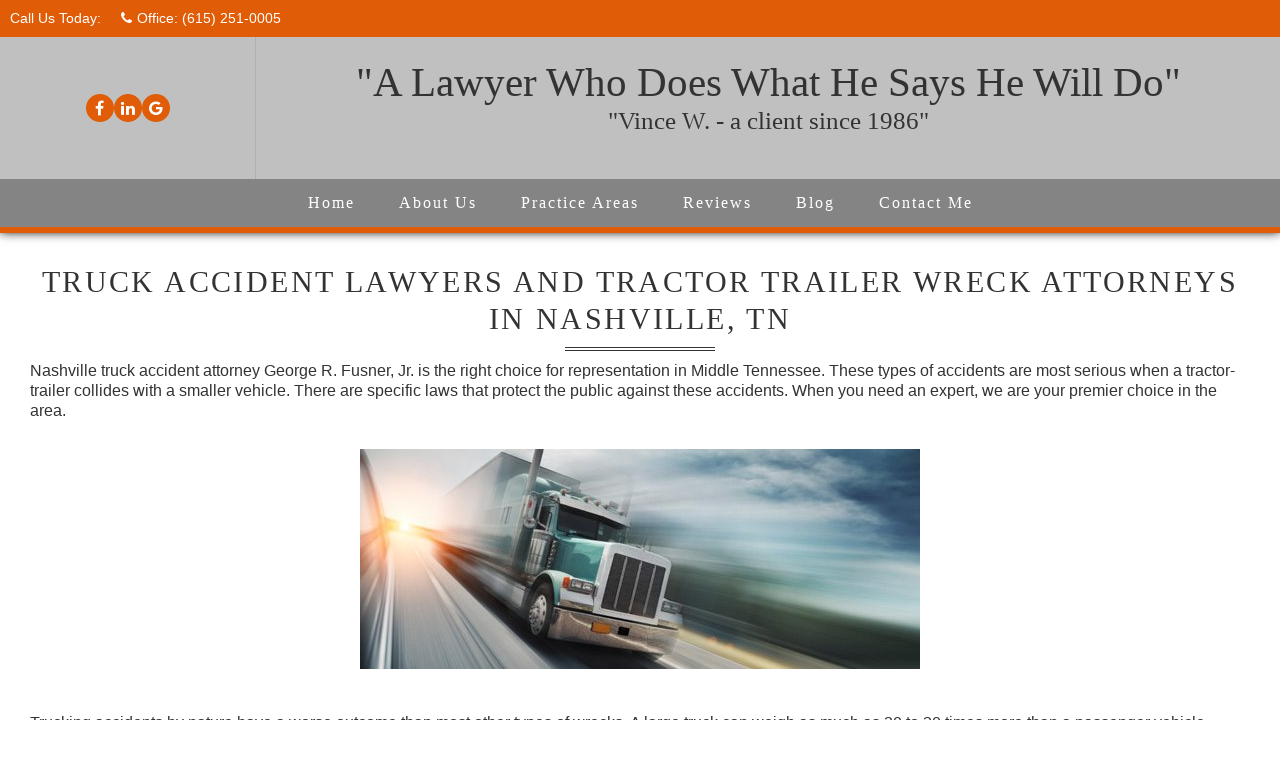

--- FILE ---
content_type: text/html; charset=UTF-8
request_url: https://gfusnerlaw.com/areas-served/nashville/truck-accident-lawyer/
body_size: 13173
content:
<!DOCTYPE html>
<html dir="ltr" lang="en-US">
<head >
<meta charset="UTF-8" />
<meta name="viewport" content="width=device-width, initial-scale=1" />
<link href="https://fonts.googleapis.com/css?family=Martel:900|Roboto" rel="stylesheet"> <title>Nashville Truck Wreck Lawyers and Attorneys | Law Office of George R Fusner Jr.</title>

		<!-- All in One SEO 4.7.6 - aioseo.com -->
	<meta name="description" content="Fusner Law Group are truck accident attorneys and tractor trailer injury lawyers in Nashville, TN. If you have been in a wreck, call us today." />
	<meta name="robots" content="max-image-preview:large" />
	<meta name="p:domain_verify" content="cfd8009a0af544cc913ea9d073a69c17" />
	<link rel="canonical" href="https://gfusnerlaw.com/areas-served/nashville/truck-accident-lawyer/" />
	<meta name="generator" content="All in One SEO (AIOSEO) 4.7.6" />
		<meta name="google" content="nositelinkssearchbox" />
		<script type="application/ld+json" class="aioseo-schema">
			{"@context":"https:\/\/schema.org","@graph":[{"@type":"BreadcrumbList","@id":"https:\/\/gfusnerlaw.com\/areas-served\/nashville\/truck-accident-lawyer\/#breadcrumblist","itemListElement":[{"@type":"ListItem","@id":"https:\/\/gfusnerlaw.com\/#listItem","position":1,"name":"Home","item":"https:\/\/gfusnerlaw.com\/","nextItem":{"@type":"ListItem","@id":"https:\/\/gfusnerlaw.com\/areas-served\/#listItem","name":"Areas Served"}},{"@type":"ListItem","@id":"https:\/\/gfusnerlaw.com\/areas-served\/#listItem","position":2,"name":"Areas Served","item":"https:\/\/gfusnerlaw.com\/areas-served\/","nextItem":{"@type":"ListItem","@id":"https:\/\/gfusnerlaw.com\/areas-served\/nashville\/#listItem","name":"Nashville"},"previousItem":{"@type":"ListItem","@id":"https:\/\/gfusnerlaw.com\/#listItem","name":"Home"}},{"@type":"ListItem","@id":"https:\/\/gfusnerlaw.com\/areas-served\/nashville\/#listItem","position":3,"name":"Nashville","item":"https:\/\/gfusnerlaw.com\/areas-served\/nashville\/","nextItem":{"@type":"ListItem","@id":"https:\/\/gfusnerlaw.com\/areas-served\/nashville\/truck-accident-lawyer\/#listItem","name":"Truck Accident Lawyers and Tractor Trailer Wreck Attorneys in Nashville, TN"},"previousItem":{"@type":"ListItem","@id":"https:\/\/gfusnerlaw.com\/areas-served\/#listItem","name":"Areas Served"}},{"@type":"ListItem","@id":"https:\/\/gfusnerlaw.com\/areas-served\/nashville\/truck-accident-lawyer\/#listItem","position":4,"name":"Truck Accident Lawyers and Tractor Trailer Wreck Attorneys in Nashville, TN","previousItem":{"@type":"ListItem","@id":"https:\/\/gfusnerlaw.com\/areas-served\/nashville\/#listItem","name":"Nashville"}}]},{"@type":"Organization","@id":"https:\/\/gfusnerlaw.com\/#organization","name":"Law Office of George R Fusner Jr.","url":"https:\/\/gfusnerlaw.com\/"},{"@type":"WebPage","@id":"https:\/\/gfusnerlaw.com\/areas-served\/nashville\/truck-accident-lawyer\/#webpage","url":"https:\/\/gfusnerlaw.com\/areas-served\/nashville\/truck-accident-lawyer\/","name":"Nashville Truck Wreck Lawyers and Attorneys | Law Office of George R Fusner Jr.","description":"Fusner Law Group are truck accident attorneys and tractor trailer injury lawyers in Nashville, TN. If you have been in a wreck, call us today.","inLanguage":"en-US","isPartOf":{"@id":"https:\/\/gfusnerlaw.com\/#website"},"breadcrumb":{"@id":"https:\/\/gfusnerlaw.com\/areas-served\/nashville\/truck-accident-lawyer\/#breadcrumblist"},"datePublished":"2012-11-02T18:22:57-05:00","dateModified":"2021-08-04T13:26:40-05:00"},{"@type":"WebSite","@id":"https:\/\/gfusnerlaw.com\/#website","url":"https:\/\/gfusnerlaw.com\/","name":"Law Office of George R Fusner Jr.","inLanguage":"en-US","publisher":{"@id":"https:\/\/gfusnerlaw.com\/#organization"}}]}
		</script>
		<!-- All in One SEO -->

<link rel="alternate" type="application/rss+xml" title="Law Office of George R Fusner Jr. &raquo; Feed" href="https://gfusnerlaw.com/feed/" />
<link rel="alternate" type="application/rss+xml" title="Law Office of George R Fusner Jr. &raquo; Comments Feed" href="https://gfusnerlaw.com/comments/feed/" />
<link rel="alternate" type="application/rss+xml" title="Law Office of George R Fusner Jr. &raquo; Truck Accident Lawyers and Tractor Trailer Wreck Attorneys in Nashville, TN Comments Feed" href="https://gfusnerlaw.com/areas-served/nashville/truck-accident-lawyer/feed/" />
<link rel="alternate" title="oEmbed (JSON)" type="application/json+oembed" href="https://gfusnerlaw.com/wp-json/oembed/1.0/embed?url=https%3A%2F%2Fgfusnerlaw.com%2Fareas-served%2Fnashville%2Ftruck-accident-lawyer%2F" />
<link rel="alternate" title="oEmbed (XML)" type="text/xml+oembed" href="https://gfusnerlaw.com/wp-json/oembed/1.0/embed?url=https%3A%2F%2Fgfusnerlaw.com%2Fareas-served%2Fnashville%2Ftruck-accident-lawyer%2F&#038;format=xml" />
<style id='wp-img-auto-sizes-contain-inline-css' type='text/css'>
img:is([sizes=auto i],[sizes^="auto," i]){contain-intrinsic-size:3000px 1500px}
/*# sourceURL=wp-img-auto-sizes-contain-inline-css */
</style>
<link rel='stylesheet' id='genesis-sample-css' href='https://gfusnerlaw.com/wp-content/themes/genesis-sample/style.css?ver=2.3.0' type='text/css' media='all' />
<style id='wp-emoji-styles-inline-css' type='text/css'>

	img.wp-smiley, img.emoji {
		display: inline !important;
		border: none !important;
		box-shadow: none !important;
		height: 1em !important;
		width: 1em !important;
		margin: 0 0.07em !important;
		vertical-align: -0.1em !important;
		background: none !important;
		padding: 0 !important;
	}
/*# sourceURL=wp-emoji-styles-inline-css */
</style>
<style id='wp-block-library-inline-css' type='text/css'>
:root{--wp-block-synced-color:#7a00df;--wp-block-synced-color--rgb:122,0,223;--wp-bound-block-color:var(--wp-block-synced-color);--wp-editor-canvas-background:#ddd;--wp-admin-theme-color:#007cba;--wp-admin-theme-color--rgb:0,124,186;--wp-admin-theme-color-darker-10:#006ba1;--wp-admin-theme-color-darker-10--rgb:0,107,160.5;--wp-admin-theme-color-darker-20:#005a87;--wp-admin-theme-color-darker-20--rgb:0,90,135;--wp-admin-border-width-focus:2px}@media (min-resolution:192dpi){:root{--wp-admin-border-width-focus:1.5px}}.wp-element-button{cursor:pointer}:root .has-very-light-gray-background-color{background-color:#eee}:root .has-very-dark-gray-background-color{background-color:#313131}:root .has-very-light-gray-color{color:#eee}:root .has-very-dark-gray-color{color:#313131}:root .has-vivid-green-cyan-to-vivid-cyan-blue-gradient-background{background:linear-gradient(135deg,#00d084,#0693e3)}:root .has-purple-crush-gradient-background{background:linear-gradient(135deg,#34e2e4,#4721fb 50%,#ab1dfe)}:root .has-hazy-dawn-gradient-background{background:linear-gradient(135deg,#faaca8,#dad0ec)}:root .has-subdued-olive-gradient-background{background:linear-gradient(135deg,#fafae1,#67a671)}:root .has-atomic-cream-gradient-background{background:linear-gradient(135deg,#fdd79a,#004a59)}:root .has-nightshade-gradient-background{background:linear-gradient(135deg,#330968,#31cdcf)}:root .has-midnight-gradient-background{background:linear-gradient(135deg,#020381,#2874fc)}:root{--wp--preset--font-size--normal:16px;--wp--preset--font-size--huge:42px}.has-regular-font-size{font-size:1em}.has-larger-font-size{font-size:2.625em}.has-normal-font-size{font-size:var(--wp--preset--font-size--normal)}.has-huge-font-size{font-size:var(--wp--preset--font-size--huge)}.has-text-align-center{text-align:center}.has-text-align-left{text-align:left}.has-text-align-right{text-align:right}.has-fit-text{white-space:nowrap!important}#end-resizable-editor-section{display:none}.aligncenter{clear:both}.items-justified-left{justify-content:flex-start}.items-justified-center{justify-content:center}.items-justified-right{justify-content:flex-end}.items-justified-space-between{justify-content:space-between}.screen-reader-text{border:0;clip-path:inset(50%);height:1px;margin:-1px;overflow:hidden;padding:0;position:absolute;width:1px;word-wrap:normal!important}.screen-reader-text:focus{background-color:#ddd;clip-path:none;color:#444;display:block;font-size:1em;height:auto;left:5px;line-height:normal;padding:15px 23px 14px;text-decoration:none;top:5px;width:auto;z-index:100000}html :where(.has-border-color){border-style:solid}html :where([style*=border-top-color]){border-top-style:solid}html :where([style*=border-right-color]){border-right-style:solid}html :where([style*=border-bottom-color]){border-bottom-style:solid}html :where([style*=border-left-color]){border-left-style:solid}html :where([style*=border-width]){border-style:solid}html :where([style*=border-top-width]){border-top-style:solid}html :where([style*=border-right-width]){border-right-style:solid}html :where([style*=border-bottom-width]){border-bottom-style:solid}html :where([style*=border-left-width]){border-left-style:solid}html :where(img[class*=wp-image-]){height:auto;max-width:100%}:where(figure){margin:0 0 1em}html :where(.is-position-sticky){--wp-admin--admin-bar--position-offset:var(--wp-admin--admin-bar--height,0px)}@media screen and (max-width:600px){html :where(.is-position-sticky){--wp-admin--admin-bar--position-offset:0px}}

/*# sourceURL=wp-block-library-inline-css */
</style><style id='global-styles-inline-css' type='text/css'>
:root{--wp--preset--aspect-ratio--square: 1;--wp--preset--aspect-ratio--4-3: 4/3;--wp--preset--aspect-ratio--3-4: 3/4;--wp--preset--aspect-ratio--3-2: 3/2;--wp--preset--aspect-ratio--2-3: 2/3;--wp--preset--aspect-ratio--16-9: 16/9;--wp--preset--aspect-ratio--9-16: 9/16;--wp--preset--color--black: #000000;--wp--preset--color--cyan-bluish-gray: #abb8c3;--wp--preset--color--white: #ffffff;--wp--preset--color--pale-pink: #f78da7;--wp--preset--color--vivid-red: #cf2e2e;--wp--preset--color--luminous-vivid-orange: #ff6900;--wp--preset--color--luminous-vivid-amber: #fcb900;--wp--preset--color--light-green-cyan: #7bdcb5;--wp--preset--color--vivid-green-cyan: #00d084;--wp--preset--color--pale-cyan-blue: #8ed1fc;--wp--preset--color--vivid-cyan-blue: #0693e3;--wp--preset--color--vivid-purple: #9b51e0;--wp--preset--gradient--vivid-cyan-blue-to-vivid-purple: linear-gradient(135deg,rgb(6,147,227) 0%,rgb(155,81,224) 100%);--wp--preset--gradient--light-green-cyan-to-vivid-green-cyan: linear-gradient(135deg,rgb(122,220,180) 0%,rgb(0,208,130) 100%);--wp--preset--gradient--luminous-vivid-amber-to-luminous-vivid-orange: linear-gradient(135deg,rgb(252,185,0) 0%,rgb(255,105,0) 100%);--wp--preset--gradient--luminous-vivid-orange-to-vivid-red: linear-gradient(135deg,rgb(255,105,0) 0%,rgb(207,46,46) 100%);--wp--preset--gradient--very-light-gray-to-cyan-bluish-gray: linear-gradient(135deg,rgb(238,238,238) 0%,rgb(169,184,195) 100%);--wp--preset--gradient--cool-to-warm-spectrum: linear-gradient(135deg,rgb(74,234,220) 0%,rgb(151,120,209) 20%,rgb(207,42,186) 40%,rgb(238,44,130) 60%,rgb(251,105,98) 80%,rgb(254,248,76) 100%);--wp--preset--gradient--blush-light-purple: linear-gradient(135deg,rgb(255,206,236) 0%,rgb(152,150,240) 100%);--wp--preset--gradient--blush-bordeaux: linear-gradient(135deg,rgb(254,205,165) 0%,rgb(254,45,45) 50%,rgb(107,0,62) 100%);--wp--preset--gradient--luminous-dusk: linear-gradient(135deg,rgb(255,203,112) 0%,rgb(199,81,192) 50%,rgb(65,88,208) 100%);--wp--preset--gradient--pale-ocean: linear-gradient(135deg,rgb(255,245,203) 0%,rgb(182,227,212) 50%,rgb(51,167,181) 100%);--wp--preset--gradient--electric-grass: linear-gradient(135deg,rgb(202,248,128) 0%,rgb(113,206,126) 100%);--wp--preset--gradient--midnight: linear-gradient(135deg,rgb(2,3,129) 0%,rgb(40,116,252) 100%);--wp--preset--font-size--small: 13px;--wp--preset--font-size--medium: 20px;--wp--preset--font-size--large: 36px;--wp--preset--font-size--x-large: 42px;--wp--preset--spacing--20: 0.44rem;--wp--preset--spacing--30: 0.67rem;--wp--preset--spacing--40: 1rem;--wp--preset--spacing--50: 1.5rem;--wp--preset--spacing--60: 2.25rem;--wp--preset--spacing--70: 3.38rem;--wp--preset--spacing--80: 5.06rem;--wp--preset--shadow--natural: 6px 6px 9px rgba(0, 0, 0, 0.2);--wp--preset--shadow--deep: 12px 12px 50px rgba(0, 0, 0, 0.4);--wp--preset--shadow--sharp: 6px 6px 0px rgba(0, 0, 0, 0.2);--wp--preset--shadow--outlined: 6px 6px 0px -3px rgb(255, 255, 255), 6px 6px rgb(0, 0, 0);--wp--preset--shadow--crisp: 6px 6px 0px rgb(0, 0, 0);}:where(.is-layout-flex){gap: 0.5em;}:where(.is-layout-grid){gap: 0.5em;}body .is-layout-flex{display: flex;}.is-layout-flex{flex-wrap: wrap;align-items: center;}.is-layout-flex > :is(*, div){margin: 0;}body .is-layout-grid{display: grid;}.is-layout-grid > :is(*, div){margin: 0;}:where(.wp-block-columns.is-layout-flex){gap: 2em;}:where(.wp-block-columns.is-layout-grid){gap: 2em;}:where(.wp-block-post-template.is-layout-flex){gap: 1.25em;}:where(.wp-block-post-template.is-layout-grid){gap: 1.25em;}.has-black-color{color: var(--wp--preset--color--black) !important;}.has-cyan-bluish-gray-color{color: var(--wp--preset--color--cyan-bluish-gray) !important;}.has-white-color{color: var(--wp--preset--color--white) !important;}.has-pale-pink-color{color: var(--wp--preset--color--pale-pink) !important;}.has-vivid-red-color{color: var(--wp--preset--color--vivid-red) !important;}.has-luminous-vivid-orange-color{color: var(--wp--preset--color--luminous-vivid-orange) !important;}.has-luminous-vivid-amber-color{color: var(--wp--preset--color--luminous-vivid-amber) !important;}.has-light-green-cyan-color{color: var(--wp--preset--color--light-green-cyan) !important;}.has-vivid-green-cyan-color{color: var(--wp--preset--color--vivid-green-cyan) !important;}.has-pale-cyan-blue-color{color: var(--wp--preset--color--pale-cyan-blue) !important;}.has-vivid-cyan-blue-color{color: var(--wp--preset--color--vivid-cyan-blue) !important;}.has-vivid-purple-color{color: var(--wp--preset--color--vivid-purple) !important;}.has-black-background-color{background-color: var(--wp--preset--color--black) !important;}.has-cyan-bluish-gray-background-color{background-color: var(--wp--preset--color--cyan-bluish-gray) !important;}.has-white-background-color{background-color: var(--wp--preset--color--white) !important;}.has-pale-pink-background-color{background-color: var(--wp--preset--color--pale-pink) !important;}.has-vivid-red-background-color{background-color: var(--wp--preset--color--vivid-red) !important;}.has-luminous-vivid-orange-background-color{background-color: var(--wp--preset--color--luminous-vivid-orange) !important;}.has-luminous-vivid-amber-background-color{background-color: var(--wp--preset--color--luminous-vivid-amber) !important;}.has-light-green-cyan-background-color{background-color: var(--wp--preset--color--light-green-cyan) !important;}.has-vivid-green-cyan-background-color{background-color: var(--wp--preset--color--vivid-green-cyan) !important;}.has-pale-cyan-blue-background-color{background-color: var(--wp--preset--color--pale-cyan-blue) !important;}.has-vivid-cyan-blue-background-color{background-color: var(--wp--preset--color--vivid-cyan-blue) !important;}.has-vivid-purple-background-color{background-color: var(--wp--preset--color--vivid-purple) !important;}.has-black-border-color{border-color: var(--wp--preset--color--black) !important;}.has-cyan-bluish-gray-border-color{border-color: var(--wp--preset--color--cyan-bluish-gray) !important;}.has-white-border-color{border-color: var(--wp--preset--color--white) !important;}.has-pale-pink-border-color{border-color: var(--wp--preset--color--pale-pink) !important;}.has-vivid-red-border-color{border-color: var(--wp--preset--color--vivid-red) !important;}.has-luminous-vivid-orange-border-color{border-color: var(--wp--preset--color--luminous-vivid-orange) !important;}.has-luminous-vivid-amber-border-color{border-color: var(--wp--preset--color--luminous-vivid-amber) !important;}.has-light-green-cyan-border-color{border-color: var(--wp--preset--color--light-green-cyan) !important;}.has-vivid-green-cyan-border-color{border-color: var(--wp--preset--color--vivid-green-cyan) !important;}.has-pale-cyan-blue-border-color{border-color: var(--wp--preset--color--pale-cyan-blue) !important;}.has-vivid-cyan-blue-border-color{border-color: var(--wp--preset--color--vivid-cyan-blue) !important;}.has-vivid-purple-border-color{border-color: var(--wp--preset--color--vivid-purple) !important;}.has-vivid-cyan-blue-to-vivid-purple-gradient-background{background: var(--wp--preset--gradient--vivid-cyan-blue-to-vivid-purple) !important;}.has-light-green-cyan-to-vivid-green-cyan-gradient-background{background: var(--wp--preset--gradient--light-green-cyan-to-vivid-green-cyan) !important;}.has-luminous-vivid-amber-to-luminous-vivid-orange-gradient-background{background: var(--wp--preset--gradient--luminous-vivid-amber-to-luminous-vivid-orange) !important;}.has-luminous-vivid-orange-to-vivid-red-gradient-background{background: var(--wp--preset--gradient--luminous-vivid-orange-to-vivid-red) !important;}.has-very-light-gray-to-cyan-bluish-gray-gradient-background{background: var(--wp--preset--gradient--very-light-gray-to-cyan-bluish-gray) !important;}.has-cool-to-warm-spectrum-gradient-background{background: var(--wp--preset--gradient--cool-to-warm-spectrum) !important;}.has-blush-light-purple-gradient-background{background: var(--wp--preset--gradient--blush-light-purple) !important;}.has-blush-bordeaux-gradient-background{background: var(--wp--preset--gradient--blush-bordeaux) !important;}.has-luminous-dusk-gradient-background{background: var(--wp--preset--gradient--luminous-dusk) !important;}.has-pale-ocean-gradient-background{background: var(--wp--preset--gradient--pale-ocean) !important;}.has-electric-grass-gradient-background{background: var(--wp--preset--gradient--electric-grass) !important;}.has-midnight-gradient-background{background: var(--wp--preset--gradient--midnight) !important;}.has-small-font-size{font-size: var(--wp--preset--font-size--small) !important;}.has-medium-font-size{font-size: var(--wp--preset--font-size--medium) !important;}.has-large-font-size{font-size: var(--wp--preset--font-size--large) !important;}.has-x-large-font-size{font-size: var(--wp--preset--font-size--x-large) !important;}
/*# sourceURL=global-styles-inline-css */
</style>

<style id='classic-theme-styles-inline-css' type='text/css'>
/*! This file is auto-generated */
.wp-block-button__link{color:#fff;background-color:#32373c;border-radius:9999px;box-shadow:none;text-decoration:none;padding:calc(.667em + 2px) calc(1.333em + 2px);font-size:1.125em}.wp-block-file__button{background:#32373c;color:#fff;text-decoration:none}
/*# sourceURL=/wp-includes/css/classic-themes.min.css */
</style>
<link rel='stylesheet' id='wp-components-css' href='https://gfusnerlaw.com/wp-includes/css/dist/components/style.min.css?ver=6.9' type='text/css' media='all' />
<link rel='stylesheet' id='godaddy-styles-css' href='https://gfusnerlaw.com/wp-content/mu-plugins/vendor/wpex/godaddy-launch/includes/Dependencies/GoDaddy/Styles/build/latest.css?ver=2.0.2' type='text/css' media='all' />
<link rel='stylesheet' id='gsfw-stylesheet-css' href='https://gfusnerlaw.com/wp-content/plugins/genesis-variable-footer-widgets/css/style.min.css?ver=1.2.1' type='text/css' media='all' />
<link rel='stylesheet' id='dashicons-css' href='https://gfusnerlaw.com/wp-includes/css/dashicons.min.css?ver=6.9' type='text/css' media='all' />
<link rel='stylesheet' id='jquery-lazyloadxt-spinner-css-css' href='//gfusnerlaw.com/wp-content/plugins/a3-lazy-load/assets/css/jquery.lazyloadxt.spinner.css?ver=6.9' type='text/css' media='all' />
<script type="text/javascript" src="https://gfusnerlaw.com/wp-includes/js/jquery/jquery.min.js?ver=3.7.1" id="jquery-core-js"></script>
<script type="text/javascript" src="https://gfusnerlaw.com/wp-includes/js/jquery/jquery-migrate.min.js?ver=3.4.1" id="jquery-migrate-js"></script>
<link rel="https://api.w.org/" href="https://gfusnerlaw.com/wp-json/" /><link rel="alternate" title="JSON" type="application/json" href="https://gfusnerlaw.com/wp-json/wp/v2/pages/34" /><link rel="EditURI" type="application/rsd+xml" title="RSD" href="https://gfusnerlaw.com/xmlrpc.php?rsd" />
<meta name="generator" content="WordPress 6.9" />
<link rel='shortlink' href='https://gfusnerlaw.com/?p=34' />
<script type="text/javascript">
(function(url){
	if(/(?:Chrome\/26\.0\.1410\.63 Safari\/537\.31|WordfenceTestMonBot)/.test(navigator.userAgent)){ return; }
	var addEvent = function(evt, handler) {
		if (window.addEventListener) {
			document.addEventListener(evt, handler, false);
		} else if (window.attachEvent) {
			document.attachEvent('on' + evt, handler);
		}
	};
	var removeEvent = function(evt, handler) {
		if (window.removeEventListener) {
			document.removeEventListener(evt, handler, false);
		} else if (window.detachEvent) {
			document.detachEvent('on' + evt, handler);
		}
	};
	var evts = 'contextmenu dblclick drag dragend dragenter dragleave dragover dragstart drop keydown keypress keyup mousedown mousemove mouseout mouseover mouseup mousewheel scroll'.split(' ');
	var logHuman = function() {
		if (window.wfLogHumanRan) { return; }
		window.wfLogHumanRan = true;
		var wfscr = document.createElement('script');
		wfscr.type = 'text/javascript';
		wfscr.async = true;
		wfscr.src = url + '&r=' + Math.random();
		(document.getElementsByTagName('head')[0]||document.getElementsByTagName('body')[0]).appendChild(wfscr);
		for (var i = 0; i < evts.length; i++) {
			removeEvent(evts[i], logHuman);
		}
	};
	for (var i = 0; i < evts.length; i++) {
		addEvent(evts[i], logHuman);
	}
})('//gfusnerlaw.com/?wordfence_lh=1&hid=BD9A6C4F499533AD31395B10C91838CB');
</script><link rel="icon" href="https://gfusnerlaw.com/wp-content/themes/genesis-sample/images/favicon.ico" />
<script src="https://use.fontawesome.com/fdeaa56a96.js"></script>
<meta name="msvalidate.01" content="E2190F691F97DAB23247176B6A4C473D" />


<script>
  (function(i,s,o,g,r,a,m){i['GoogleAnalyticsObject']=r;i[r]=i[r]||function(){
  (i[r].q=i[r].q||[]).push(arguments)},i[r].l=1*new Date();a=s.createElement(o),
  m=s.getElementsByTagName(o)[0];a.async=1;a.src=g;m.parentNode.insertBefore(a,m)
  })(window,document,'script','https://www.google-analytics.com/analytics.js','ga');

  ga('create', 'UA-80424272-21', 'auto');
  ga('send', 'pageview');

</script>

<meta name="msvalidate.01" content="E2190F691F97DAB23247176B6A4C473D" />

	 <div class="mobile-click-to-call phoneicon">
                <a href="tel:6152510005"><i class="fa fa-phone"></i></a>
            </div>
<meta name="robots" content="index, follow"/>
<meta name="google-site-verification" content="VXtMxrzdiZKys5zTvuLKRlQDZYxCZcs80lbwDa-eeHE" />
<script>
 (function(i,s,o,g,r,a,m){i['GoogleAnalyticsObject']=r;i[r]=i[r]||function(){
 (i[r].q=i[r].q||[]).push(arguments)},i[r].l=1*new Date();a=s.createElement(o),
 m=s.getElementsByTagName(o)[0];a.async=1;a.src=g;m.parentNode.insertBefore(a,m)
 })(window,document,'script','https://www.google-analytics.com/analytics.js','ga');
 ga('create', 'UA-81429431-10', 'auto');
 ga('send', 'pageview');
</script>

<meta name="msvalidate.01" content="E2190F691F97DAB23247176B6A4C473D" />

 		<style type="text/css" id="wp-custom-css">
			@media (min-width:661px) {
.phoneicon
{display:none;}
}
			
        @media (max-width:660px) {
            .phoneicon
{display:block;}
}
            
       
        
        .mobile-click-to-call {
            position: fixed;
            top: 60px;
            right: 5px;
            z-index: 9999;
            transition: .2s;
        }
        .mobile-click-to-call a {
            color: #fff;
            text-decoration: none;
            background: #db000d;
            height: 50px;
            width: 50px;
            display: flex;
            align-items: center;
            border-radius: 50%;
        }
        .mobile-click-to-call .fa {
            text-align: center;
            margin: 0 auto;
            font-size: 26px;
        }

.entry-author-name
{color:black !important;}		</style>
		</head>
<body class="wp-singular page-template-default page page-id-34 page-child parent-pageid-1004 wp-theme-genesis wp-child-theme-genesis-sample custom-header header-full-width full-width-content genesis-breadcrumbs-hidden genesis-footer-widgets-visible js" itemscope itemtype="https://schema.org/WebPage"><div class="site-container"><ul class="genesis-skip-link"><li><a href="#genesis-nav-primary" class="screen-reader-shortcut"> Skip to primary navigation</a></li><li><a href="#genesis-content" class="screen-reader-shortcut"> Skip to main content</a></li><li><a href="#genesis-footer-widgets" class="screen-reader-shortcut"> Skip to footer</a></li></ul><div class="header-bar"><div class="wrap"><div class="header-bar-left"><section id="text-16" class="widget widget_text"><div class="widget-wrap">			<div class="textwidget"><div class="header-email">Call Us Today:</div>
<div class="header-phone office"><i class="fa fa-phone"></i>Office: <a href="tel:6152510005">(615) 251-0005</a></div>
</div>
		</div></section>
</div></div></div><header class="site-header" itemscope itemtype="https://schema.org/WPHeader"><div class="wrap"><div class="title-area-left"><section id="text-15" class="widget widget_text"><div class="widget-wrap">			<div class="textwidget"><p><a href="https://www.facebook.com/Law-Office-of-George-R-Fusner-1852333028346881/" target="_blank"><i class="fa fa-facebook" aria-hidden="true"></i></a><a href="https://www.linkedin.com/in/george-fusner-36a65322/" target="_blank"><i class="fa fa-linkedin" aria-hidden="true"></i></a><a href="https://plus.google.com/b/115801745959067594749/?pageId=115801745959067594749" target="_blank"><i class="fa fa-google" aria-hidden="true"></i></a></p>
</div>
		</div></section>
</div>
<div class="title-area">
<a href="https://gfusnerlaw.com/">
<div class="site-title" itemprop="headline">
<div class="preheadline-1"></div>
<div class="headline-1">"A Lawyer Who Does What He Says He Will Do"</div>

<div class="headline-2">"Vince W. - a client since 1986"</div>
</div>
</a>
</div>
<!--<div class="title-area-right openEvaluation"></div>--> </div></header><nav class="nav-primary" aria-label="Main" itemscope itemtype="https://schema.org/SiteNavigationElement" id="genesis-nav-primary"><div class="wrap"><ul id="menu-main-nav" class="menu genesis-nav-menu menu-primary js-superfish"><li id="menu-item-141" class="menu-item menu-item-type-custom menu-item-object-custom menu-item-home menu-item-141"><a href="https://gfusnerlaw.com/" itemprop="url"><span itemprop="name">Home</span></a></li>
<li id="menu-item-22" class="menu-item menu-item-type-post_type menu-item-object-page menu-item-has-children menu-item-22"><a href="https://gfusnerlaw.com/about-us/" itemprop="url"><span itemprop="name">About Us</span></a>
<ul class="sub-menu">
	<li id="menu-item-1346" class="menu-item menu-item-type-post_type menu-item-object-page menu-item-1346"><a href="https://gfusnerlaw.com/tennessee/" itemprop="url"><span itemprop="name">Tennessee Legal Information</span></a></li>
	<li id="menu-item-21" class="menu-item menu-item-type-post_type menu-item-object-page menu-item-21"><a href="https://gfusnerlaw.com/about-us/attorney-george-r-fusner-jr/" itemprop="url"><span itemprop="name">Attorney &#8211; George R. Fusner Jr.</span></a></li>
	<li id="menu-item-587" class="menu-item menu-item-type-post_type menu-item-object-page menu-item-587"><a href="https://gfusnerlaw.com/client-bill-of-rights/" itemprop="url"><span itemprop="name">Client Bill of Rights</span></a></li>
	<li id="menu-item-49" class="menu-item menu-item-type-post_type menu-item-object-page menu-item-49"><a href="https://gfusnerlaw.com/case-results/" itemprop="url"><span itemprop="name">Case Results</span></a></li>
	<li id="menu-item-62" class="menu-item menu-item-type-post_type menu-item-object-page menu-item-62"><a href="https://gfusnerlaw.com/other-state-resources/" itemprop="url"><span itemprop="name">Other State Resources</span></a></li>
	<li id="menu-item-590" class="menu-item menu-item-type-post_type menu-item-object-page menu-item-590"><a href="https://gfusnerlaw.com/faqs/" itemprop="url"><span itemprop="name">FAQ&#8217;S</span></a></li>
</ul>
</li>
<li id="menu-item-634" class="menu-item menu-item-type-custom menu-item-object-custom current-menu-ancestor current-menu-parent menu-item-has-children menu-item-634"><a href="#" itemprop="url"><span itemprop="name">Practice Areas</span></a>
<ul class="sub-menu">
	<li id="menu-item-39" class="menu-item menu-item-type-post_type menu-item-object-page menu-item-39"><a href="https://gfusnerlaw.com/areas-served/nashville/car-accident-lawyer/" itemprop="url"><span itemprop="name">Auto Accidents</span></a></li>
	<li id="menu-item-38" class="menu-item menu-item-type-post_type menu-item-object-page current-menu-item page_item page-item-34 current_page_item menu-item-38"><a href="https://gfusnerlaw.com/areas-served/nashville/truck-accident-lawyer/" aria-current="page" itemprop="url"><span itemprop="name">Truck Wrecks</span></a></li>
	<li id="menu-item-156" class="menu-item menu-item-type-post_type menu-item-object-page menu-item-156"><a href="https://gfusnerlaw.com/areas-served/nashville/personal-injury-lawyer/" itemprop="url"><span itemprop="name">Personal Injury Lawyers in Nashville, TN</span></a></li>
	<li id="menu-item-597" class="menu-item menu-item-type-post_type menu-item-object-page menu-item-597"><a href="https://gfusnerlaw.com/types-of-business-litigation-cases/" itemprop="url"><span itemprop="name">Business Litigation</span></a></li>
	<li id="menu-item-1287" class="menu-item menu-item-type-post_type menu-item-object-page menu-item-1287"><a href="https://gfusnerlaw.com/articles/" itemprop="url"><span itemprop="name">Articles</span></a></li>
</ul>
</li>
<li id="menu-item-48" class="menu-item menu-item-type-post_type menu-item-object-page menu-item-48"><a href="https://gfusnerlaw.com/testimonials/" itemprop="url"><span itemprop="name">Reviews</span></a></li>
<li id="menu-item-79" class="menu-item menu-item-type-post_type menu-item-object-page menu-item-79"><a href="https://gfusnerlaw.com/blog/" itemprop="url"><span itemprop="name">Blog</span></a></li>
<li id="menu-item-40" class="menu-item menu-item-type-post_type menu-item-object-page menu-item-40"><a href="https://gfusnerlaw.com/contact-us/" itemprop="url"><span itemprop="name">Contact Me</span></a></li>
</ul></div></nav><!--<div class="evaluation-overlay">
<div class="evaluation-overlay-close closeEvaluation"></div>
<div class="evaluation-overlay-wrap">
<div class="evaluation-overlay-content">
<div class="evaluation-red-x closeEvaluation">X</div>
<div class="evaluation-overlay-title"><h3 class="widget-title">Free Case Evaluation</h3></div>
<div class="evaluation-overlay-form">[contact-form-7 id="96" title="Home Contact Form"]</div>
</div>
</div>
</div>--><div class="site-inner"><div class="content-sidebar-wrap"><main class="content" id="genesis-content"><article class="post-34 page type-page status-publish entry" aria-label="Truck Accident Lawyers and Tractor Trailer Wreck Attorneys in Nashville, TN" itemscope itemtype="https://schema.org/CreativeWork"><header class="entry-header"><h1 class="entry-title" itemprop="headline">Truck Accident Lawyers and Tractor Trailer Wreck Attorneys in Nashville, TN</h1>
</header><div class="entry-content" itemprop="text"><p>Nashville truck accident attorney George R. Fusner, Jr. is the right choice for representation in Middle Tennessee. These types of accidents are most serious when a tractor-trailer collides with a smaller vehicle. There are specific laws that protect the public against these accidents. When you need an expert, we are your premier choice in the area.</p>
<p><img decoding="async" class="lazy lazy-hidden aligncenter size-full wp-image-127" title="nashville-truck-accident-attorney" src="//gfusnerlaw.com/wp-content/plugins/a3-lazy-load/assets/images/lazy_placeholder.gif" data-lazy-type="image" data-src="http://50.116.98.119/~gfusnerl/wp-content/uploads/nashville-truck-accident-attorney.jpg" alt="" width="560" height="220" srcset="" data-srcset="https://gfusnerlaw.com/wp-content/uploads/nashville-truck-accident-attorney.jpg 560w, https://gfusnerlaw.com/wp-content/uploads/nashville-truck-accident-attorney-300x117.jpg 300w" sizes="(max-width: 560px) 100vw, 560px" /><noscript><img decoding="async" class="aligncenter size-full wp-image-127" title="nashville-truck-accident-attorney" src="http://50.116.98.119/~gfusnerl/wp-content/uploads/nashville-truck-accident-attorney.jpg" alt="" width="560" height="220" srcset="https://gfusnerlaw.com/wp-content/uploads/nashville-truck-accident-attorney.jpg 560w, https://gfusnerlaw.com/wp-content/uploads/nashville-truck-accident-attorney-300x117.jpg 300w" sizes="(max-width: 560px) 100vw, 560px" /></noscript><br />
Trucking accidents by nature have a worse outcome than most other types of wrecks. A large truck can weigh as much as 20 to 30 times more than a passenger vehicle, which is one reason these crashes are so devastating. Large truck accidents have been known to cause brain or spinal injury, burns, broken bones, paralysis, injuries to children and wrongful death. Depending on the cause of your tractor-trailer wreck, you may be able to hold the trucking company, manufacturer and/or driver responsible.</p>
<h2>Truck Accidents &amp; Insurance Companies</h2>
<p>The trucking company and their insurance company probably already have an attorney and investigators working on their case. We can do the same for you before evidence is lost or, at worst, destroyed. We understand this time immediately after a truck wreck can be overwhelming. That is why we will personally handle every aspect of your case while you focus on getting better, spending time with your family and getting back to work.</p>
<p>In Middle Tennessee or Brentwood, Nashville truck accident attorney George R. Fusner, Jr. is a lawyer who will coach you throughout the legal process. For a free legal consultation, call our offices today.</p>
<p><strong><a href="https://gfusnerlaw.com/contact.htm">Contact </a>the Law Office of George R. Fusner, Jr. at 800-427-8960 or 615-251-0005 for a free legal consultation regarding your Middle Tennessee truck accident case.<br />
</strong><br />
Thousands of people die every year in truck accidents across the country.  This problem is so serious that studies have been conducted to identify the causes of these tragic accidents.  Researchers involved in the Large Crash Causation Study by the Federal Motor Carrier Safety Administration (FMSCA) and the National Highway Traffic Safety Administration (NHTSA), identified the top ten associated factors of truck accidents, which are as follows:</p>
<ul>
<li>Brake problems</li>
<li>Prescription drug use</li>
<li>Traffic interruption</li>
<li>Traveling too fast for conditions</li>
<li>Roadway unfamiliarity</li>
<li>Road problems</li>
<li>Required traffic stop</li>
<li>Over-the-counter drug use</li>
<li>Inadequate surveillance</li>
<li>Driver fatigue</li>
</ul>
<p>Large truck accidents in Nashville and throughout Tennessee have been known to cause serious injuries, such as brain injury, burns, spinal cord injury, bone fractures, broken bones, paralysis, injuries to children and wrongful death.  Depending on the cause of your tractor-trailer wreck, you may be able to hold the trucking company, manufacturer and/or driver responsible. <a target="_blank" rel="noopener noreferrer">These cases are complex</a> and you should be represented by someone who understands federal and state laws regarding truck accidents and knows how to investigate these crashes.</p>
<p>Attorney George Fusner not only has extensive experience representing victims of truck accident cases, he also has a reputation of doing what he says he is going to do.  As his client, you can feel confident knowing that he is going to give it to you straight and treat you right.  Many of the large firms that aggressively advertise on TV and in the Yellow Pages will not give you personalized attention, but Mr. Fusner will.</p>
<p>Mr. Fusner regularly makes house calls and will come to visit you in your hometown.  Contact the Law Office of George R. Fusner, Jr. at 800-427-8960 or 615-251-0005 today.</p>
<p>Our law firm represents truck wreck and tractor-trailer accident cases that occurred on I-65, I-40, I-24, I-440, I-840 and in Nashville, Brentwood, Franklin, Dickson, Ashland City, Hendersonville, Goodlettsville, Gallatin, Millersville, White House, Portland, Springfield, Pleasant View, Pegram, Fairview, Hurricane Mills, Spring Hill, Thompson Station, Columbia, Murfreesboro, Nolensville, Gordonsville, Lebanon, Mt. Juliet, Erin, Centerville, Hohenwald, Manchester, Pulaski, Elkton, Decaturville, Waynesboro, Green Hills, Bellevue, Bellemeade, Oak Hill, Berry Hill, Forrest Hills, Antioch, Donelson, Hermitage, Madison, Briley Parkway, Ridgetop, Kingston Springs and throughout Middle Tennessee.</p>
<p><a href="https://gfusnerlaw.com/brentwood-truck-wreck-law/">For information on truck wreck law in Brentwood, TN, click here</a>.</p>
<p><a href="https://gfusnerlaw.com/areas-served/nashville/nashville-truck-wreck-law/">For more information on truck wreck law in Nashville, click here</a>.</p>
</div></article></main></div></div><div class="footer-widgets gsfw-footer-widgets-4" id="genesis-footer-widgets"><h2 class="genesis-sidebar-title screen-reader-text">Footer</h2><div class="wrap"><div class="widget-area footer-widgets-1 footer-widget-area"><section id="nav_menu-2" class="widget widget_nav_menu"><div class="widget-wrap"><h3 class="widgettitle widget-title"> Learn more</h3>
<div class="menu-service-menu-container"><ul id="menu-service-menu" class="menu"><li id="menu-item-114" class="menu-item menu-item-type-post_type menu-item-object-page menu-item-has-children menu-item-114"><a href="https://gfusnerlaw.com/about-us/" itemprop="url">About Us</a>
<ul class="sub-menu">
	<li id="menu-item-1200" class="menu-item menu-item-type-post_type menu-item-object-page menu-item-1200"><a href="https://gfusnerlaw.com/articles/" itemprop="url">Articles</a></li>
</ul>
</li>
<li id="menu-item-110" class="menu-item menu-item-type-post_type menu-item-object-page menu-item-110"><a href="https://gfusnerlaw.com/testimonials/" itemprop="url">Reviews</a></li>
<li id="menu-item-111" class="menu-item menu-item-type-post_type menu-item-object-page menu-item-111"><a href="https://gfusnerlaw.com/case-results/" itemprop="url">Case Results</a></li>
<li id="menu-item-1003" class="menu-item menu-item-type-post_type menu-item-object-page current-page-ancestor menu-item-1003"><a href="https://gfusnerlaw.com/areas-served/" itemprop="url">Areas Served</a></li>
</ul></div></div></section>
<section id="custom_html-2" class="widget_text widget widget_custom_html"><div class="widget_text widget-wrap"><div class="textwidget custom-html-widget"><div align="left"><a title="" href="https://usattorneys.com/directory/attorney/gfusneraol-com/" rel="follow"><img class="lazy lazy-hidden" style="border: none;" src="//gfusnerlaw.com/wp-content/plugins/a3-lazy-load/assets/images/lazy_placeholder.gif" data-lazy-type="image" data-src="/wp-content/uploads/USAttorneys-badge-truck-accident-e1447040265704.png" alt="" width="120" height="140" /><noscript><img style="border: none;" src="/wp-content/uploads/USAttorneys-badge-truck-accident-e1447040265704.png" alt="" width="120" height="140" /></noscript></a></div>
<div align="center"><a href="https://usattorneys.com/bus-accident-lawyers/" target="_blank"><img class="lazy lazy-hidden alignleft" style="border: none;" src="//gfusnerlaw.com/wp-content/plugins/a3-lazy-load/assets/images/lazy_placeholder.gif" data-lazy-type="image" data-src="https://gfusnerlaw.com/wp-content/uploads/USAttorneys-badge-Brand.png" alt="" width="120" height="140" /><noscript><img class="alignleft" style="border: none;" src="https://gfusnerlaw.com/wp-content/uploads/USAttorneys-badge-Brand.png" alt="" width="120" height="140" /></noscript></a></div></div></div></section>
</div><div class="widget-area footer-widgets-2 footer-widget-area"><section id="featured-page-5" class="widget featured-content featuredpage"><div class="widget-wrap"><h3 class="widgettitle widget-title">Attorney George R. Fusner Jr.</h3>
<article class="post-14 page type-page status-publish has-post-thumbnail entry" aria-label="Attorney George R. Fusner Jr."><a href="https://gfusnerlaw.com/about-us/attorney-george-r-fusner-jr/" class="alignleft"><img width="150" height="150" src="//gfusnerlaw.com/wp-content/plugins/a3-lazy-load/assets/images/lazy_placeholder.gif" data-lazy-type="image" data-src="https://gfusnerlaw.com/wp-content/uploads/image0-150x150.jpeg" class="lazy lazy-hidden entry-image attachment-page" alt="" itemprop="image" decoding="async" loading="lazy" /><noscript><img width="150" height="150" src="https://gfusnerlaw.com/wp-content/uploads/image0-150x150.jpeg" class="entry-image attachment-page" alt="" itemprop="image" decoding="async" loading="lazy" /></noscript></a><div class="entry-content"><p>Since 1977 George R. Fusner Jr. has successfully practiced personal injury, trucking, banking, business, collection, commercial, construction, contract, employment, insurance, landlord/tenant, lender liability and products liability  law using a direct, action-oriented approach in identifying and solving problems.
Experience
George R. Fusner, &#x02026; <a href="https://gfusnerlaw.com/about-us/attorney-george-r-fusner-jr/" class="more-link">More... <span class="screen-reader-text">about Attorney George R. Fusner Jr.</span></a></p></div></article></div></section>
<section id="custom_html-3" class="widget_text widget widget_custom_html"><div class="widget_text widget-wrap"><div class="textwidget custom-html-widget"></div></div></section>
</div><div class="widget-area footer-widgets-3 footer-widget-area"><section id="text-18" class="widget widget_text"><div class="widget-wrap"><h3 class="widgettitle widget-title">Get Directions</h3>
			<div class="textwidget"><a href="https://goo.gl/maps/rYCj2asbX612" target="_blank"><img src="//gfusnerlaw.com/wp-content/plugins/a3-lazy-load/assets/images/lazy_placeholder.gif" data-lazy-type="image" data-src="https://gfusnerlaw.com/wp-content/uploads/fusnermap.jpg" class="lazy lazy-hidden footer-map"><noscript><img src="https://gfusnerlaw.com/wp-content/uploads/fusnermap.jpg" class="footer-map"></noscript></a></div>
		</div></section>
</div><div class="widget-area footer-widgets-4 footer-widget-area"><section id="text-10" class="widget widget_text"><div class="widget-wrap"><h3 class="widgettitle widget-title">Keep in Touch</h3>
			<div class="textwidget"><p><i class="fa fa-map-marker"></i> 7104 Peach Court, Brentwood, TN 37027</p>
<p><i class="fa fa-phone"></i> Office (615) 251-0005</p>
<p><i class="fa fa-phone"></i>Fax (615) 379-2303</p>
<p><i class="fa fa-clock-o"></i> Mon &#8211; Fri: 8:00 &#8211; 4:30</p>
<p><i class="fa fa-clock-o"></i> Weekends &amp; Holidays by Appt.</p>
<p><strong>Nashville Locaton &#8211; By Appt. Only</strong></p>
<p><i class="fa fa-map-marker"></i> First-Third Center<br />
<i class=" "></i>    424 Church Street, Ste. 2000<br />
<i class=""></i>    Nashville,TN 37219</p>
<p><i class="fa fa-phone"></i> Office (615) 943-1545</p>
</div>
		</div></section>
</div></div></div><footer class="site-footer" itemscope itemtype="https://schema.org/WPFooter"><div class="wrap"><div class="copyright-wrap">
<div class="copyright-left"><div class="copyright-site"><a href="https://gfusnerlaw.com/">Law Office Of George R. Fusner Jr.</a> 7104 Peach Court
Brentwood, TN 37027 </div><div class="copyright-usalawyers"><a href="http://damg.com" target="_blank">Legal Marketing Solutions</a> by <a href="http://usattorneys.com" target="_blank">USAttorneys.com</a></div></div>
<div class="copyright-right">Copyright &#xA9;&nbsp;2026 Law Office of George R. Fusner Jr - All Rights Reserved.</div>
</div></div></footer></div><script type="speculationrules">
{"prefetch":[{"source":"document","where":{"and":[{"href_matches":"/*"},{"not":{"href_matches":["/wp-*.php","/wp-admin/*","/wp-content/uploads/*","/wp-content/*","/wp-content/plugins/*","/wp-content/themes/genesis-sample/*","/wp-content/themes/genesis/*","/*\\?(.+)"]}},{"not":{"selector_matches":"a[rel~=\"nofollow\"]"}},{"not":{"selector_matches":".no-prefetch, .no-prefetch a"}}]},"eagerness":"conservative"}]}
</script>
<script src="https://ajax.googleapis.com/ajax/libs/jquery/3.3.1/jquery.min.js"></script>

<script>
    jQuery(function($) {
        // add contact form modal overlay
        $('.openEvaluation').on('click', function() {
            $('.evaluation-overlay').addClass('showthis');
            $('body').addClass('hideoverflow');
        });
        $('.closeEvaluation').on('click', function() {
            $('.evaluation-overlay').removeClass('showthis');
            $('body').removeClass('hideoverflow');
        });

    });
</script>


<script>
jQuery(function($) {
  $("#toggle").click(function() {
    var elem = $("#toggle").text();
    if (elem == "Read More") {
      //Stuff to do when btn is in the read more state
      $("#toggle").text("Read Less");
      $("#text").slideDown();
    } else {
      //Stuff to do when btn is in the read less state
      $("#toggle").text("Read More");
      $("#text").slideUp();
    }
  });
});
</script>

<script>(function(ng,a,g,e,l,i,ve){l = a.createElement(g),l.async=1,l.src=ng+e;var c=a.getElementsByTagName(g)[0];c.parentNode.insertBefore(l,c);var i=a.createElement('div');var ve='style';i.id='nGageLH',i[ve].position='fixed',i[ve].right='0px',i[ve].bottom='0px',i[ve].zIndex='5000',a.body&&a.body.appendChild(i);}('https://messenger.ngageics.com/ilnksrvr.aspx?websiteid=',document,'script','78-143-163-144-218-33-219-121'));</script>  <script type="text/javascript" src="https://gfusnerlaw.com/wp-includes/js/comment-reply.min.js?ver=6.9" id="comment-reply-js" async="async" data-wp-strategy="async" fetchpriority="low"></script>
<script type="text/javascript" src="https://gfusnerlaw.com/wp-includes/js/hoverIntent.min.js?ver=1.10.2" id="hoverIntent-js"></script>
<script type="text/javascript" src="https://gfusnerlaw.com/wp-content/themes/genesis/lib/js/menu/superfish.min.js?ver=1.7.10" id="superfish-js"></script>
<script type="text/javascript" src="https://gfusnerlaw.com/wp-content/themes/genesis/lib/js/menu/superfish.args.min.js?ver=3.6.1" id="superfish-args-js"></script>
<script type="text/javascript" src="https://gfusnerlaw.com/wp-content/themes/genesis/lib/js/skip-links.min.js?ver=3.6.1" id="skip-links-js"></script>
<script type="text/javascript" id="genesis-sample-responsive-menu-js-extra">
/* <![CDATA[ */
var genesis_responsive_menu = {"mainMenu":"Menu","menuIconClass":"dashicons-before dashicons-menu","subMenu":"Submenu","subMenuIconsClass":"dashicons-before dashicons-arrow-down-alt2","menuClasses":{"combine":[".nav-primary",".nav-header"],"others":[]}};
//# sourceURL=genesis-sample-responsive-menu-js-extra
/* ]]> */
</script>
<script type="text/javascript" src="https://gfusnerlaw.com/wp-content/themes/genesis-sample/js/responsive-menus.min.js?ver=2.3.0" id="genesis-sample-responsive-menu-js"></script>
<script type="text/javascript" id="jquery-lazyloadxt-js-extra">
/* <![CDATA[ */
var a3_lazyload_params = {"apply_images":"1","apply_videos":"1"};
//# sourceURL=jquery-lazyloadxt-js-extra
/* ]]> */
</script>
<script type="text/javascript" src="//gfusnerlaw.com/wp-content/plugins/a3-lazy-load/assets/js/jquery.lazyloadxt.extra.min.js?ver=2.7.3" id="jquery-lazyloadxt-js"></script>
<script type="text/javascript" src="//gfusnerlaw.com/wp-content/plugins/a3-lazy-load/assets/js/jquery.lazyloadxt.srcset.min.js?ver=2.7.3" id="jquery-lazyloadxt-srcset-js"></script>
<script type="text/javascript" id="jquery-lazyloadxt-extend-js-extra">
/* <![CDATA[ */
var a3_lazyload_extend_params = {"edgeY":"0","horizontal_container_classnames":""};
//# sourceURL=jquery-lazyloadxt-extend-js-extra
/* ]]> */
</script>
<script type="text/javascript" src="//gfusnerlaw.com/wp-content/plugins/a3-lazy-load/assets/js/jquery.lazyloadxt.extend.js?ver=2.7.3" id="jquery-lazyloadxt-extend-js"></script>
<script id="wp-emoji-settings" type="application/json">
{"baseUrl":"https://s.w.org/images/core/emoji/17.0.2/72x72/","ext":".png","svgUrl":"https://s.w.org/images/core/emoji/17.0.2/svg/","svgExt":".svg","source":{"concatemoji":"https://gfusnerlaw.com/wp-includes/js/wp-emoji-release.min.js?ver=6.9"}}
</script>
<script type="module">
/* <![CDATA[ */
/*! This file is auto-generated */
const a=JSON.parse(document.getElementById("wp-emoji-settings").textContent),o=(window._wpemojiSettings=a,"wpEmojiSettingsSupports"),s=["flag","emoji"];function i(e){try{var t={supportTests:e,timestamp:(new Date).valueOf()};sessionStorage.setItem(o,JSON.stringify(t))}catch(e){}}function c(e,t,n){e.clearRect(0,0,e.canvas.width,e.canvas.height),e.fillText(t,0,0);t=new Uint32Array(e.getImageData(0,0,e.canvas.width,e.canvas.height).data);e.clearRect(0,0,e.canvas.width,e.canvas.height),e.fillText(n,0,0);const a=new Uint32Array(e.getImageData(0,0,e.canvas.width,e.canvas.height).data);return t.every((e,t)=>e===a[t])}function p(e,t){e.clearRect(0,0,e.canvas.width,e.canvas.height),e.fillText(t,0,0);var n=e.getImageData(16,16,1,1);for(let e=0;e<n.data.length;e++)if(0!==n.data[e])return!1;return!0}function u(e,t,n,a){switch(t){case"flag":return n(e,"\ud83c\udff3\ufe0f\u200d\u26a7\ufe0f","\ud83c\udff3\ufe0f\u200b\u26a7\ufe0f")?!1:!n(e,"\ud83c\udde8\ud83c\uddf6","\ud83c\udde8\u200b\ud83c\uddf6")&&!n(e,"\ud83c\udff4\udb40\udc67\udb40\udc62\udb40\udc65\udb40\udc6e\udb40\udc67\udb40\udc7f","\ud83c\udff4\u200b\udb40\udc67\u200b\udb40\udc62\u200b\udb40\udc65\u200b\udb40\udc6e\u200b\udb40\udc67\u200b\udb40\udc7f");case"emoji":return!a(e,"\ud83e\u1fac8")}return!1}function f(e,t,n,a){let r;const o=(r="undefined"!=typeof WorkerGlobalScope&&self instanceof WorkerGlobalScope?new OffscreenCanvas(300,150):document.createElement("canvas")).getContext("2d",{willReadFrequently:!0}),s=(o.textBaseline="top",o.font="600 32px Arial",{});return e.forEach(e=>{s[e]=t(o,e,n,a)}),s}function r(e){var t=document.createElement("script");t.src=e,t.defer=!0,document.head.appendChild(t)}a.supports={everything:!0,everythingExceptFlag:!0},new Promise(t=>{let n=function(){try{var e=JSON.parse(sessionStorage.getItem(o));if("object"==typeof e&&"number"==typeof e.timestamp&&(new Date).valueOf()<e.timestamp+604800&&"object"==typeof e.supportTests)return e.supportTests}catch(e){}return null}();if(!n){if("undefined"!=typeof Worker&&"undefined"!=typeof OffscreenCanvas&&"undefined"!=typeof URL&&URL.createObjectURL&&"undefined"!=typeof Blob)try{var e="postMessage("+f.toString()+"("+[JSON.stringify(s),u.toString(),c.toString(),p.toString()].join(",")+"));",a=new Blob([e],{type:"text/javascript"});const r=new Worker(URL.createObjectURL(a),{name:"wpTestEmojiSupports"});return void(r.onmessage=e=>{i(n=e.data),r.terminate(),t(n)})}catch(e){}i(n=f(s,u,c,p))}t(n)}).then(e=>{for(const n in e)a.supports[n]=e[n],a.supports.everything=a.supports.everything&&a.supports[n],"flag"!==n&&(a.supports.everythingExceptFlag=a.supports.everythingExceptFlag&&a.supports[n]);var t;a.supports.everythingExceptFlag=a.supports.everythingExceptFlag&&!a.supports.flag,a.supports.everything||((t=a.source||{}).concatemoji?r(t.concatemoji):t.wpemoji&&t.twemoji&&(r(t.twemoji),r(t.wpemoji)))});
//# sourceURL=https://gfusnerlaw.com/wp-includes/js/wp-emoji-loader.min.js
/* ]]> */
</script>
</body></html>


--- FILE ---
content_type: text/css
request_url: https://gfusnerlaw.com/wp-content/themes/genesis-sample/style.css?ver=2.3.0
body_size: 12455
content:
/*
Theme Name: George R Fusner 
Theme URI: http://www.matthewdunbar.com/
Description: This is the child theme created for the Genesis Framework.
Author: Matthew Dunbar
Author URI: http://www.matthewdunbar.com/

Version: 2.2.4

Tags: black, red, white, one-column, two-columns, three-columns, left-sidebar, right-sidebar, responsive-layout, accessibility-ready, custom-background, custom-colors, custom-header, custom-menu, featured-images, full-width-template, rtl-language-support, sticky-post, theme-options, threaded-comments, translation-ready

Template: genesis
Template Version: 2.2.3

License: GPL-2.0+
License URI: http://www.gnu.org/licenses/gpl-2.0.html
*/


/* # Table of Contents
- HTML5 Reset
- Baseline Normalize
- Box Sizing
- Float Clearing
- Defaults
- Typographical Elements
- Headings
- Objects
- Gallery
- Forms
- Tables
- Screen Reader Text
- Structure and Layout
- Site Containers
- Column Widths and Positions
- Column Classes
- Common Classes
- Avatar
- Genesis
- Search Form
- Titles
- WordPress
- Widgets
- Featured Content
- Plugins
- Genesis eNews Extended
- Jetpack
- Skip Links
- Site Header
- Title Area
- Widget Area
- Site Navigation
- Accessible Menu
- Site Header Navigation
- After Header Navigation
- Footer Navigation
- Content Area
- Entries
- Entry Meta
- Pagination
- Comments
- Sidebars
- Footer Widgets
- Site Footer
- Custom
- Media Queries
- Max-width: 1340px
- Max-width: 1200px
- Max-width: 1023px
- Max-width: 860px
- Print Styles
*/


/* # HTML5 Reset
---------------------------------------------------------------------------------------------------- */

/* ## Baseline Normalize
--------------------------------------------- */
/* normalize.css v4.1.1 | MIT License | http://necolas.github.io/normalize.css/ */

html{font-family:sans-serif;-ms-text-size-adjust:100%;-webkit-text-size-adjust:100%}body{margin:0}article,aside,details,figcaption,figure,footer,header,main,menu,nav,section,summary{display:block}audio,canvas,progress,video{display:inline-block}audio:not([controls]){display:none;height:0}progress{vertical-align:baseline}template,[hidden]{display:none}a{background-color:transparent;-webkit-text-decoration-skip:objects}a:active,a:hover{outline-width:0}abbr[title]{border-bottom:none;text-decoration:underline;text-decoration:underline dotted}b,strong{font-weight:inherit}b,strong{font-weight:bolder}dfn{font-style:italic}h1{font-size:2em;margin:0.67em 0}mark{background-color:#ff0;color:#000}small{font-size:80%}sub,sup{font-size:75%;line-height:0;position:relative;vertical-align:baseline}sub{bottom:-0.25em}sup{top:-0.5em}img{border-style:none}svg:not(:root){overflow:hidden}code,kbd,pre,samp{font-family:monospace, monospace;font-size:1em}figure{margin:1em 40px}hr{box-sizing:content-box;height:0;overflow:visible}button,input,optgroup,select,textarea{font:inherit;margin:0}optgroup{font-weight:bold}button,input{overflow:visible}button,select{text-transform:none}button,html [type="button"],[type="reset"],[type="submit"]{-webkit-appearance:button}button::-moz-focus-inner,[type="button"]::-moz-focus-inner,[type="reset"]::-moz-focus-inner,[type="submit"]::-moz-focus-inner{border-style:none;padding:0}button:-moz-focusring,[type="button"]:-moz-focusring,[type="reset"]:-moz-focusring,[type="submit"]:-moz-focusring{outline:1px dotted ButtonText}fieldset{border:1px solid #c0c0c0;margin:0 2px;padding:0.35em 0.625em 0.75em}legend{box-sizing:border-box;color:inherit;display:table;max-width:100%;padding:0;white-space:normal}textarea{overflow:auto}[type="checkbox"],[type="radio"]{box-sizing:border-box;padding:0}[type="number"]::-webkit-inner-spin-button,[type="number"]::-webkit-outer-spin-button{height:auto}[type="search"]{-webkit-appearance:textfield;outline-offset:-2px}[type="search"]::-webkit-search-cancel-button,[type="search"]::-webkit-search-decoration{-webkit-appearance:none}::-webkit-input-placeholder{color:inherit;}::-webkit-file-upload-button{-webkit-appearance:button;font:inherit}

/* ## Box Sizing
--------------------------------------------- */

html,
input[type="search"]{
  -webkit-box-sizing: border-box;
  -moz-box-sizing:    border-box;
  box-sizing:         border-box;
}

*,
*:before,
*:after {
  box-sizing: inherit;
}


/* ## Float Clearing
--------------------------------------------- */

.author-box:before,
.clearfix:before,
.entry:before,
.entry-content:before,
.footer-widgets:before,
.nav-primary:before,
.nav-secondary:before,
.pagination:before,
.site-container:before,
.site-footer:before,
.site-header:before,
.site-inner:before,
.widget:before,
.wrap:before {
  content: " ";
  display: table;
}

.author-box:after,
.clearfix:after,
.entry:after,
.entry-content:after,
.footer-widgets:after,
.nav-primary:after,
.nav-secondary:after,
.pagination:after,
.site-container:after,
.site-footer:after,
.site-header:after,
.site-inner:after,
.widget:after,
.wrap:after {
  clear: both;
  content: " ";
  display: table;
}


/* # Defaults
---------------------------------------------------------------------------------------------------- */

/* ## Typographical Elements
--------------------------------------------- */

html {
  font-size: 62.5%; /* 10px browser default */
}

/* Chrome fix */
body > div {
  font-size: 1.6rem;
}

body {
  background-color: #fff;
  color: #333;
  font-family: 'Poppins', sans-serif;
  font-size: 16px;
  font-size: 1.6rem;
  -webkit-font-smoothing: antialiased;
  font-weight: 400;
  line-height: 1.25;
  margin: 0;
}

a,
button,
input:focus,
input[type="button"],
input[type="reset"],
input[type="submit"],
textarea:focus,
.button,
.gallery img {
  -webkit-transition: all 0.1s ease-in-out;
  -moz-transition:    all 0.1s ease-in-out;
  -ms-transition:     all 0.1s ease-in-out;
  -o-transition:      all 0.1s ease-in-out;
  transition:         all 0.1s ease-in-out;
}

a {
  color: #FFF;
  text-decoration: none;
}

a:hover,
a:focus {
  color: #fff;
  text-decoration: none;
}

p {
  margin: 0 0 28px;
  padding: 0;
}

ol,
ul {
  margin: 0;
  padding: 0;
}

li {
  list-style-type: none;
}

hr {
  border: 0;
  border-collapse: collapse;
  border-top: 1px solid #eee;
  clear: both;
  margin: 1em 0;
}

b,
strong {
  font-weight: 700;
}

blockquote,
cite,
em,
i {
  font-style: italic;
}

blockquote {
  margin: 40px;
}

blockquote::before {
  content: "\201C";
  display: block;
  font-size: 30px;
  font-size: 3rem;
  height: 0;
  left: -20px;
  position: relative;
  top: -10px;
}


/* ## Headings
--------------------------------------------- */

h1,
h2,
h3,
h4,
h5,
h6 {
  font-family: 'Poppins', sans-serif;
  font-weight: 700;
  line-height: 1;
  margin: 0 0 10px;
}

h1 {
  font-size: 36px;
  font-size: 3.6rem;
}

h2 {
  font-size: 30px;
  font-size: 3rem;
}

h3 {
  font-size: 24px;
  font-size: 2.4rem;
}

h4 {
  font-size: 20px;
  font-size: 2rem;
}

h5 {
  font-size: 18px;
  font-size: 1.8rem;
}

h6 {
  font-size: 16px;
  font-size: 1.6rem;
}

/* ## Objects
--------------------------------------------- */

embed,
iframe,
img,
object,
video,
.wp-caption {
  max-width: 100%;
}

img {
  height: auto;
}

figure {
  margin: 0;
}

/* ## Gallery
--------------------------------------------- */

.gallery {
  overflow: hidden;
}

.gallery-item {
  float: left;
  margin: 0 0 28px;
  text-align: center;
}

.gallery-columns-1 .gallery-item {
  width: 100%;
}

.gallery-columns-2 .gallery-item {
  width: 50%;
}

.gallery-columns-3 .gallery-item {
  width: 33%;
}

.gallery-columns-4 .gallery-item {
  width: 25%;
}

.gallery-columns-5 .gallery-item {
  width: 20%;
}

.gallery-columns-6 .gallery-item {
  width: 16.6666%;
}

.gallery-columns-7 .gallery-item {
  width: 14.2857%;
}

.gallery-columns-8 .gallery-item {
  width: 12.5%;
}

.gallery-columns-9 .gallery-item {
  width: 11.1111%;
}

.gallery-columns-2 .gallery-item:nth-child(2n+1),
.gallery-columns-3 .gallery-item:nth-child(3n+1),
.gallery-columns-4 .gallery-item:nth-child(4n+1),
.gallery-columns-5 .gallery-item:nth-child(5n+1),
.gallery-columns-6 .gallery-item:nth-child(6n+1),
.gallery-columns-7 .gallery-item:nth-child(7n+1),
.gallery-columns-8 .gallery-item:nth-child(8n+1),
.gallery-columns-9 .gallery-item:nth-child(9n+1) {
  clear: left;
}

.gallery img {
  border: 1px solid #eee;
  height: auto;
  padding: 4px;
}

.gallery img:hover,
.gallery img:focus {
  border: 1px solid #999;
}

/* ## Forms
--------------------------------------------- */

input, select, textarea {
  background-color: #fff;
  border: 1px solid #ddd;
  color: #333;
  font-size: 14px;
  font-size: 1.4rem;
  font-weight: 400;
  padding: 15px;
  width: 100%;
}
.contact-line {
  margin-bottom: 16px;
}
input:focus,
textarea:focus {
  border: 1px solid #999;
  outline: none;
}

input[type="checkbox"],
input[type="image"],
input[type="radio"] {
  width: auto;
}

::-moz-placeholder {
  color: #555;
  opacity: 1;
}

::-webkit-input-placeholder {
  color: #555;
}

button,
input[type="button"],
input[type="reset"],
input[type="submit"],
.button {
  background-color: #e05c06;
  border: 1px solid transparent;
  color: #fff !important;
  cursor: pointer;
  font-size: 16px;
  font-size: 1.6rem;
  font-weight: 700;
  padding: 16px 24px;
  text-decoration: none;
  white-space: normal;
  width: auto;
  text-transform: uppercase;
  transition: 2s;
  font-family: 'Poppins',sans-serif;

}


button:hover,
input:hover[type="button"],
input:hover[type="reset"],
input:hover[type="submit"],
.button:hover,
button:focus,
input:focus[type="button"],
input:focus[type="reset"],
input:focus[type="submit"],
.button:focus  {
  color:  #e05c06 !important;
  border: 1px solid #e05c06;
  background: #fff;
}

.entry-content .button:hover,
.entry-content .button:focus {
  color: #e05c06;
}

.button {display: inline-block;}

a.button.small,
button.small,
input[type="button"].small,
input[type="reset"].small,
input[type="submit"].small {
  padding: 8px 16px;
}

.site-container button:disabled,
.site-container button:disabled:hover,
.site-container input:disabled,
.site-container input:disabled:hover,
.site-container input[type="button"]:disabled,
.site-container input[type="button"]:disabled:hover,
.site-container input[type="reset"]:disabled,
.site-container input[type="reset"]:disabled:hover,
.site-container input[type="submit"]:disabled,
.site-container input[type="submit"]:disabled:hover {
  background-color: #eee;
  border-width: 0;
  color: #777;
  cursor: not-allowed;
}

input[type="search"]::-webkit-search-cancel-button,
input[type="search"]::-webkit-search-results-button {
  display: none;
}

/* ## Tables
--------------------------------------------- */

table {
  border-collapse: collapse;
  border-spacing: 0;
  line-height: 2;
  margin-bottom: 40px;
  width: 100%;
  word-break: break-word;
}

tbody {
  border-bottom: 1px solid #eee;
}

td,
th {
  text-align: left;
}

td {
  border-top: 1px solid #eee;
  padding: 6px;
}

th {
  font-weight: 400;
  padding: 0 6px;
}

td:first-child,
th:first-child {
  padding-left: 0;
}

/* ## Screen Reader Text
--------------------------------------------- */

.screen-reader-text,
.screen-reader-text span,
.screen-reader-shortcut {
  position: absolute !important;
  clip: rect(0, 0, 0, 0);
  height: 1px;
  width: 1px;
  border: 0;
  overflow: hidden;
}

.screen-reader-text:focus,
.screen-reader-shortcut:focus,
.genesis-nav-menu .search input[type="submit"]:focus,
.widget_search input[type="submit"]:focus  {
  clip: auto !important;
  height: auto;
  width: auto;
  display: block;
  font-size: 1em;
  font-weight: bold;
  padding: 15px 23px 14px;
  color: #333;
  background: #fff;
  z-index: 100000; /* Above WP toolbar. */
  text-decoration: none;
  box-shadow: 0 0 2px 2px rgba(0,0,0,.6);
}

.more-link {
  position: relative;
}


/* # Structure and Layout
---------------------------------------------------------------------------------------------------- */

/* ## Site Containers
--------------------------------------------- */

.site-inner,
.wrap {
  margin: 0 auto;
  max-width: 1280px;
  transition: 1.2s;
}

.site-inner {
  clear: both;
  padding-top: 0px;
  word-wrap: break-word;
}

.landing-page .site-inner {
  max-width: 800px;
}

/* ## Column Widths and Positions
--------------------------------------------- */

/* ### Wrapping div for .content and .sidebar-primary */

.content-sidebar-sidebar .content-sidebar-wrap,
.sidebar-content-sidebar .content-sidebar-wrap,
.sidebar-sidebar-content .content-sidebar-wrap {
  width: 1060px;
}

.content-sidebar-sidebar .content-sidebar-wrap {
  float: left;
}

.sidebar-content-sidebar .content-sidebar-wrap,
.sidebar-sidebar-content .content-sidebar-wrap {
  float: right;
}

/* ### Content */

.content {
  float: right;
  width: 880px;
}

.content-sidebar .content,
.content-sidebar-sidebar .content,
.sidebar-content-sidebar .content {
  float: left;
}

.content-sidebar-sidebar .content,
.sidebar-content-sidebar .content,
.sidebar-sidebar-content .content {
  width: 660px;
}

.full-width-content .content {
  width: 100%;
}

/* ### Primary Sidebar */

.sidebar-primary {
  float: right;
  width: 360px;
}

.sidebar-content .sidebar-primary,
.sidebar-sidebar-content .sidebar-primary {
  float: left;
}

/* ### Secondary Sidebar */

.sidebar-secondary {
  float: left;
  width: 180px;
}

.content-sidebar-sidebar .sidebar-secondary {
  float: right;
}

/* ## Column Classes
--------------------------------------------- */
/* Link: http://twitter.github.io/bootstrap/assets/css/bootstrap-responsive.css */

.five-sixths,
.four-sixths,
.one-fourth,
.one-half,
.one-sixth,
.one-third,
.three-fourths,
.three-sixths,
.two-fourths,
.two-sixths,
.two-thirds {
  float: left;
  margin-left: 2.564102564102564%;
}

.one-half,
.three-sixths,
.two-fourths {
  width: 48.717948717948715%;
}

.one-third,
.two-sixths {
  width: 31.623931623931625%;
}

.four-sixths,
.two-thirds {
  width: 65.81196581196582%;
}

.one-fourth {
  width: 23.076923076923077%;
}

.three-fourths {
  width: 74.35897435897436%;
}

.one-sixth {
  width: 14.52991452991453%;
}

.five-sixths {
  width: 82.90598290598291%;
}

.first {
  clear: both;
  margin-left: 0;
}


/* # Common Classes
---------------------------------------------------------------------------------------------------- */

/* ## Avatar
--------------------------------------------- */

.avatar {
  border-radius: 50%;
  float: left;
}

.author-box .avatar,
.alignleft .avatar {
  margin-right: 24px;
}

.alignright .avatar {
  margin-left: 24px;
}

.comment .avatar {
  margin: 0 16px 24px 0;
}

/* ## Genesis
--------------------------------------------- */

.breadcrumb {
  background-color: #fff;
  font-size: 16px;
  font-size: 1.6rem;
  margin-bottom: 1px;
  padding: 12px 30px;
}

.after-entry,
.archive-description,
.author-box {
  background-color: #fff;
  font-size: 18px;
  font-size: 1.8rem;
  margin-bottom: 40px;
  padding: 60px;
}

.archive-description p:last-child,
.author-box p:last-child {
  margin-bottom: 0;
}

/* ## Search Form
--------------------------------------------- */

.search-form {
  overflow: hidden;
}

.entry-content .search-form,
.site-header .search-form {
  margin-bottom: 40px;
  width: 50%;
}

.site-header .search-form {
  float: right;
  margin: 12px auto 0;
}

.post-password-form input[type="submit"],
.search-form input[type="submit"] {
  margin-top: 10px;
}

.genesis-nav-menu .search input[type="submit"],
.widget_search input[type="submit"] {
  border: 0;
  clip: rect(0, 0, 0, 0);
  height: 1px;
  margin: -1px;
  padding: 0;
  position: absolute;
  width: 1px;
}

/* ## Titles
--------------------------------------------- */

.archive-description .entry-title,
.archive-title,
.author-box-title {
  font-size: 20px;
  font-size: 2rem;
}

.home .entry-title {
  font-size: 18px;
  font-family: 'Poppins',sans-serif;
}

.home .entry-header::before {
  content: "Law Office of George R. Fusner Jr.";
  display: block;
  font-size: 60px;
  font-family: EB Garamond;
  text-align: center;
  
}

.entry-title {
  font-size: 30px;
  font-size: 3rem;
}
.entry-title:after {
  margin: 10px auto;
}
.entry-title  {
  font-family: EB Garamond, Georgia, serif;
  font-weight: 400;
  line-height: 1.5;
  letter-spacing: 0.08em;
  text-align: center;
  text-transform: uppercase;
}
.footer-widgets .widget-title::after {
  margin: 10px 0 !important;
  border-color: #6f6f6f !important;
}
h3.widget-title::after,
.about-section-3 .about-section-line.as-title::after,
.footer-widgets .widget-title::after,
.entry-title::after {
  content: "";
  border-bottom: 4px double #333;
  display: block;
  width: 150px;
  margin: 10px auto;
}

.entry-title a,
.sidebar .widget-title a {
  color: #333;
  text-decoration: none;
}

.entry-title a:hover,
.entry-title a:focus {
  color: #c3251d;
}

.widget-title {
  font-size: 18px;
  font-size: 1.8rem;
  margin-bottom: 20px;
}

/* ## WordPress
--------------------------------------------- */

a.aligncenter img {
  display: block;
  margin: 0 auto;
}

a.alignnone {
  display: inline-block;
}

.alignleft {
  float: left;
  text-align: left;
}

.alignright {
  float: right;
  text-align: right;
}

a.alignleft,
a.alignnone,
a.alignright {
  max-width: 100%;
}

img.centered,
.aligncenter {
  display: block;
  margin: 0 auto 24px;
}

img.alignnone,
.alignnone {
  margin-bottom: 12px;
}

a.alignleft,
img.alignleft,
.wp-caption.alignleft {
  margin: 0 24px 24px 0;
}

a.alignright,
img.alignright,
.wp-caption.alignright {
  margin: 0 0 24px 24px;
}

.wp-caption-text {
  font-size: 14px;
  font-size: 1.4rem;
  font-weight: 600;
  margin: 0;
  text-align: center;
}

.entry-content p.wp-caption-text {
  margin-bottom: 0;
}

.entry-content .wp-audio-shortcode,
.entry-content .wp-playlist,
.entry-content .wp-video {
  margin: 0 0 28px;
}


/* # Widgets
---------------------------------------------------------------------------------------------------- */

.widget {
  margin-bottom: 40px;
  word-wrap: break-word;
}

.widget p:last-child,
.widget ul > li:last-of-type,
.widget-area .widget:last-of-type {
  margin-bottom: 0;
}

.widget ul > li {
  margin-bottom: 10px;
  padding-bottom: 10px;
}

.widget ul > li:last-of-type {
  padding-bottom: 0;
}

.widget ol > li {
  list-style-position: inside;
  list-style-type: decimal;
  padding-left: 20px;
  text-indent: -20px;
}

.widget li li {
  border: 0;
  margin: 0 0 0 30px;
  padding: 0;
}

.widget_calendar table {
  width: 100%;
}

.widget_calendar td,
.widget_calendar th {
  text-align: center;
}

/* ## Featured Content
--------------------------------------------- */

.featured-content .entry {
  background: none;
  padding: 0;
}

.featured-content .entry:last-of-type {
  margin-bottom: 0;
}

.featured-content .entry-title {
  font-size: 20px;
  font-size: 2rem;
}


/* # Plugins
---------------------------------------------------------------------------------------------------- */

/* ## Genesis eNews Extended
--------------------------------------------- */

.sidebar .enews-widget,
.sidebar .enews-widget .widget-title {
  color: #fff;
}

.sidebar .widget.enews-widget {
  background-color: #333;
}

.sidebar .enews-widget input,
.sidebar .enews-widget input:focus {
  border: 1px solid #333;
}

.sidebar .enews-widget input[type="submit"] {
  background-color: #c3251d;
  color: #fff;
}

.sidebar .enews-widget input:hover[type="submit"],
.sidebar .enews-widget input:focus[type="submit"]  {
  background-color: #fff;
  color: #333;
}

.enews-widget input {
  font-size: 16px;
  font-size: 1.6rem;
  margin-bottom: 16px;
}

.enews-widget input[type="submit"] {
  margin: 0;
  width: 100%;
}

.enews form + p {
  margin-top: 24px;
}

/* ## Jetpack
--------------------------------------------- */

#wpstats {
  display: none;
}


/* # Skip Links
---------------------------------------------------------------------------------------------------- */

.genesis-skip-link {
  margin: 0;
}

.genesis-skip-link li {
  height: 0;
  width: 0;
  list-style: none;
}

/* Display outline on focus */
:focus {
  color: #333;
  outline: #ccc solid 1px;
}


/* # Site Header
---------------------------------------------------------------------------------------------------- */

.site-header {
  background-color: #c0c0c0;
  position: relative;
  z-index: 1001;
}

.site-header > .wrap {
  padding: 20px 0;
}

/* ## Title Area
--------------------------------------------- */

.title-area {
  float: left;
  padding: 10px 0;
  width: 300px;
}

.header-image .title-area {
  margin: 0 auto;
  max-width: 300px;
  padding: 0;
}

.header-full-width .title-area {
  float: none;
  width: 100%;
}

.site-title {
  font-size: 50px;
  font-size: 5rem;
  font-weight: 400;
  line-height: 1;
  font-family: EB Garamond;
}

.site-title a,
.site-title a:hover,
.site-title a:focus {
  color: #333;
  text-decoration: none;
}

.header-image .site-title > a {
  background-position: center !important;
  background-size: contain !important;
  float: left;
  min-height: 80px;
  width: 100%;
}

.site-description {
  font-size: 16px;
  font-size: 1.6rem;
  font-weight: 400;
  line-height: 1.5;
}

.site-description, .site-title {
  margin-bottom: 0;
  padding: 25px 0;
}

.header-image .site-description,
.header-image .site-title {
  display: block;
  text-indent: -9999px;
}

/* ## Widget Area
--------------------------------------------- */

.site-header .widget-area {
  float: right;
  text-align: right;
  width: 800px;
}


/* # Site Navigation
---------------------------------------------------------------------------------------------------- */

.genesis-nav-menu {
  clear: both;
  font-size: 16px;
  font-size: 1.6rem;
  font-weight: 400;
  line-height: 1;
  width: 100%;
}

.genesis-nav-menu .menu-item {
  display: inline-block;
  margin-bottom: 0;
  padding-bottom: 0;
  text-align: left;
}

.genesis-nav-menu a {
  color: #fff;
  text-decoration: none;
  display: block;
  padding: 16px 20px;
  font-weight: 400;
  font-family: EB Garamond;
  letter-spacing: 2px;
}

.genesis-nav-menu a:hover, .genesis-nav-menu a:focus, .genesis-nav-menu .current-menu-item > a, .genesis-nav-menu .sub-menu .current-menu-item > a:hover, .genesis-nav-menu .sub-menu .current-menu-item > a:focus {
  color: #fff;
  text-decoration: none;
}

.genesis-nav-menu .sub-menu {
  border-top: 1px solid #eee;
  left: -9999px;
  opacity: 0;
  position: absolute;
  -webkit-transition: opacity .4s ease-in-out;
  -moz-transition:    opacity .4s ease-in-out;
  -ms-transition:     opacity .4s ease-in-out;
  -o-transition:      opacity .4s ease-in-out;
  transition:         opacity .4s ease-in-out;
  width: 200px;
  z-index: 99;
}

.genesis-nav-menu .sub-menu a {
  background-color: #fff;
  border: 1px solid #eee;
  border-top: 0;
  font-size: 14px;
  font-size: 1.4rem;
  padding: 20px;
  position: relative;
  width: 200px;
  word-wrap: break-word;
  color: #000 !important;
}

.genesis-nav-menu .sub-menu .sub-menu {
  margin: -56px 0 0 199px;
}

.genesis-nav-menu .menu-item:hover {
  position: static;
}

.genesis-nav-menu .menu-item:hover > .sub-menu {
  left: auto;
  opacity: 1;
}

.genesis-nav-menu > .first > a {
  padding-left: 0;
}

.genesis-nav-menu > .last > a {
  padding-right: 0;
}

.genesis-nav-menu > .right {
  float: right;
}

/* ## Accessible Menu
--------------------------------------------- */

.menu .menu-item:focus {
  position: static;
}

.menu .menu-item > a:focus + ul.sub-menu,
.menu .menu-item.sfHover > ul.sub-menu {
  left: auto;
  opacity: 1;
}

.sub-menu-toggle,
.menu-toggle {
  display: none;
  visibility: hidden;
}

/* ## Site Header Navigation
--------------------------------------------- */

.site-header .genesis-nav-menu li li {
  margin-left: 0;
}

/* ## After Header Navigation
--------------------------------------------- */

.nav-primary {
  background-color: #848484;
  text-align:center;
  border-bottom: 6px solid #e05c06;
  box-shadow: 0 -1px 10px #000;
  position: relative;
  z-index: 100;
}

/* ## Footer Navigation
--------------------------------------------- */

.site-footer .genesis-nav-menu {
  padding-bottom: 20px;
}

.site-footer .genesis-nav-menu a {
  padding: 0 20px 10px;
}


/* # Content Area
---------------------------------------------------------------------------------------------------- */

/* ## Entries
--------------------------------------------- */

.entry {
  background-color: #fff;
  margin-bottom: 0px;
  padding: 30px 30px 0;
}


.entry-content ol,
.entry-content ul {
  margin-bottom: 28px;
  margin-left: 40px;
}

.entry-content ol > li {
  list-style-type: decimal;
}

.entry-content ul > li {
  list-style-type: disc;
}

.entry-content ol ol,
.entry-content ul ul {
  margin-bottom: 0;
}

.entry-content code {
  background-color: #333;
  color: #eee;
}

/* ## Entry Meta
--------------------------------------------- */

p.entry-meta {
  font-size: 16px;
  font-size: 1.6rem;
  margin-bottom: 0;
}

.entry-header .entry-meta {
  margin-bottom: 24px;
}

.entry-footer .entry-meta {
  border-top: 1px solid #eee;
  padding-top: 24px;
}

.entry-categories,
.entry-tags {
  display: block;
}

.entry-comments-link::before {
  content: "\2014";
  margin: 0 6px 0 2px;
}

/* ## Pagination
--------------------------------------------- */

.pagination {
  clear: both;
  margin: 40px 0;
}

.adjacent-entry-pagination {
  margin-bottom: 0;
}

.archive-pagination li {
  display: inline;
}

.archive-pagination a {
  background-color: #fff;
  color: #333;
  cursor: pointer;
  display: inline-block;
  font-size: 16px;
  font-size: 1.6rem;
  font-weight: 600;
  padding: 8px 12px;
  text-decoration: none;
}

.archive-pagination a:hover,
.archive-pagination a:focus,
.archive-pagination .active a {
  background-color: #c3251d;
  color: #fff;
}

/* ## Comments
--------------------------------------------- */

.comment-respond,
.entry-comments,
.entry-pings {
  background-color: #fff;
  font-size: 16px;
  font-size: 1.6rem;
  margin-bottom: 40px;
}

.comment-respond,
.entry-pings {
  padding: 60px 60px 32px;
}

.entry-comments {
  padding: 60px;
}

.comment-list li {
  padding: 40px 0 0 30px;
}

.comment-list .depth-1 {
  padding-left: 0;
}

.comment-header {
  margin-bottom: 30px;
}

.comment-content {
  clear: both;
}

.comment-content ul > li {
  list-style-type: disc;
}

.comment-respond input[type="email"],
.comment-respond input[type="text"],
.comment-respond input[type="url"] {
  width: 50%;
}

.comment-respond label {
  display: block;
  margin-right: 12px;
}

.comment-header p {
  margin-bottom: 0;
}

.entry-pings .reply {
  display: none;
}


/* # Sidebars
---------------------------------------------------------------------------------------------------- */

.sidebar {
  font-size: 16px;
  font-size: 1.6rem;
  margin-bottom: 40px;
}

.sidebar .widget {
  background-color: #fff;
  padding: 40px;
}


/* # Footer Widgets
---------------------------------------------------------------------------------------------------- */

.footer-widgets {
  background-color: #333;
  font-size: 13px;
  font-size: 1.3rem;
  clear: both;
  padding: 60px 0;
  color: #aaa;
}
.footer-widgets {
  padding-left: 0;
  padding-right: 0;
  background: url('/wp-content/themes/genesis-sample/images/footer-background.jpg') #424242;
  background-repeat: no-repeat;
  background-size: 100%;
  border-top: 1px solid #989898;
  background-size: 100%;
}

.footer-widgets-1,
.footer-widgets-2,
.footer-widgets-3 {
  width: 380px;
}

.footer-widgets-1 {
  margin-right: 70px;
}

.footer-widgets-1,
.footer-widgets-2 {
  float: left;
}

.footer-widgets-3 {
  float: right;
}


/* # Site Footer
---------------------------------------------------------------------------------------------------- */

.site-footer {
  background-color: #545454;
  font-size: 13px;
  font-size: 1.3rem;
  line-height: 1;
  padding: 20px 0;
  text-align: center;
  color: #aaa;
}

.site-footer p {
  margin-bottom: 0;
}

/* # Custom Styles
---------------------------------------------------------------------------------------------------- */
.genesis-nav-menu .sub-menu a:hover {
  background-color: #fff !important;
}
.copyright-left {
  text-align: left;
}
.copyright-usalawyers a::after {
  display: none !important;
}
body {overflow-x: hidden;}
.photo-float-right {
  float: right;
  padding: 4px 4px 4px 24px;
  background: #fff;
}

.credentials-line.credentials-position {
  font-family: EB Garamond;
  font-size: 20px;
  margin-top: -6px;
}
.credientials-wrap.no-border {
  border-bottom: 0px;
  margin-bottom: 0px;
}
.credentials-line.credentials-references-title,
.credentials-line.credentials-education-title {
  font-size: 26px;
  font-weight: 700;
  font-family: EB Garamond;
}
.credientials-wrap {
  margin-bottom: 20px;
  border-bottom: 1px solid #ddd;
  padding-bottom: 20px;
}
.credentials-line {
  margin-bottom: 2px;
}
.credentials-line.credentials-title {
  font-weight: 700;
  font-size: 18px;
}
.credentials-line.credentials-date {
  font-style: italic;
}
.faq-page-title {
  font-family: EB Garamond, Georgia, serif;
  font-size: 44px;
}
.faq-answer.active {
  display: block;
  opacity: 1;
  margin-top: 10px;
  z-index: 1;
  position: relative;
  font-weight: 700;
}
.faq-question-wrap {
  border-top: 1px solid #ddd;
  margin-top: 20px;
}
.faq-question {
  font-family: EB Garamond, Georgia, serif;
  font-size: 24px;
  cursor: pointer;
}

.faq-answer {
  transition: .5s;
  opacity: 0;
  margin-top: -20px;
  z-index: -1;
  position: relative;
  max-width: 890px;
  font-style: italic;
}
.gm-style-iw a {
  color: #000 !important;
  text-shadow: 0px 0px #000 !important;
  font-weight: 400 !important;
}
.contact-page .entry {
  padding-top: 0;
}
.inside-page .nothome-ah-overlay {
  background: rgba(0,0,0, .5);
  position: absolute;
  top: 0;
  left: 0;
  width: 100%;
  height: 100%;
  z-index: 100;
}
.borderimage {
  border: 4px solid #ddd;
  max-width: 335px;
  margin-top: 20px;
}
.inside-page .nothome-after-header {
  height: 300px;
  position: relative;
  z-index: 1;
}
.about-page .nothome-ah-wrap,
.credentials-page .nothome-ah-wrap {
  background: url('/wp-content/themes/genesis-sample/images/credentials-background.jpg');
}
.dui-charges-page .nothome-ah-wrap {
  background: url('/wp-content/themes/genesis-sample/images/dui-background.jpg');
}
.traffic-law-page .nothome-ah-wrap {
  background: url('/wp-content/themes/genesis-sample/images/traffic-law-background.jpg');
}
.criminal-defense-page .nothome-ah-wrap {
  background: url('/wp-content/themes/genesis-sample/images/criminal-defense-background.jpg');
}
.faq-page .nothome-ah-wrap {
  background: url('/wp-content/themes/genesis-sample/images/faq.jpg');
}
.faq-page .nothome-ah-overlay {
  background: none;
}
.contact-page .nothome-ah-wrap {
  background: url('/wp-content/themes/genesis-sample/images/contact-background.jpg');
}
.nothome-ah-wrap {
  background-position: center !important;
  position: absolute;
  top: 0;
  left: 0;
  width: 100%;
  height: 100%;
}
.inside-page .site-inner {
  position: relative;
  max-width: 1280px;
  width: 100%;
}
.inside-page .entry-header {
  position: absolute;
  top: -200px;
  width: 100%;
  color: #fff;
  z-index: 10000;
  left: 0;
  padding: 0 !important;
}
.inside-page .entry-title::after {
  border-bottom: 4px double #fff;
}

.evaluation-red-x:hover {
  background: #333;
  border-color: #333;
}
.evaluation-red-x {
  color: red;
  font-size: 34px;
  width: 50px;
  height: 50px;
  vertical-align: middle;
  border-radius: 35px;
  padding: 9px 0;
  line-height: 1;
  cursor: pointer;
  border: 1px solid #aaa;
  position: absolute;
  top: -20px;
  right: -20px;
  background: #fff;
  transition: 1s;
}


#slides {
  position: relative;

  padding: 0px;
  margin: 0px;
  list-style-type: none;
  transition: 1.2s;
  color: #fff;
}

.slide {
  position: absolute;
  left: 0px;
  top: 0px;
  width: 100%;
  height: 100%;
  opacity: 0;
  z-index: 1;
  -webkit-transition: opacity 1s;
  -moz-transition: opacity 1s;
  -o-transition: opacity 1s;
  transition: opacity 1s;
}

.showing {
  opacity: 1;
  z-index: 2;
}




.smalltext {
  font-size: 17px;
}


.openEvaluation {cursor: pointer;}

.evaluation-overlay-title .widget-title {
  font-family: EB Garamond;
  font-size: 34px;
  font-weight: 400;
}
.evaluation-overlay-title h3.widget-title::after {
  margin: 10px auto;
}


.evaluation-overlay {
  position: fixed;
  width: 100%;
  height: 100%;
  top: 0;
  z-index: -1;
  opacity: 0;
  transition: 1.2s;
}
.evaluation-overlay.showthis {
  z-index: 100000;
  opacity: 1;
}
.wpcf7-form-control.wpcf7-textarea {
  max-height: 130px;
}
.evaluation-overlay-close {
  position: absolute;
  z-index: 99990;
  width: 100%;
  height: 100%;
  background: rgba(0,0,0, 0.75);
}
.evaluation-overlay-wrap {
  max-width: 600px;
  margin: 5vh auto 0;
  text-align: center;
  position: relative;
  z-index: 100000;
  border: 1px solid #ddd;
  padding: 50px;
  background: #fff;
}
.slider-content-line.content-2s {
  font-size: 34px;
  margin-bottom: 30px;
  margin-top: 10px;
}
article > header > h1.entry-title {
  line-height: 1.25 !important;
}
.title-area-left .fa,
.header-bar {
  background-color: #e05c06;
}
.home ul > li {
  margin-bottom: 0;
  padding-bottom: 0;
}
.after-header-wrap {
  position: relative;
  height: 600px;
  background: url('https://gfusnerlaw.com/wp-content/uploads/fusner-background2-1-1.jpg');
  background-size: cover;
}
.slider-content-wrap {
  max-width: 760px;
  float: right;
  background: rgba(0,0,0,.5);
  padding: 30px 80px 0;
  width: 100%;
  height: 220px;
  transition: .5s;
}
#before-footer-cta {
  text-align: center;
  color: #aaa;
  font-size: 28px;
  font-family: EB Garamond;
  border-top: 1px solid #989898;
}

#before-footer-cta a {
  color: #fff;
}
.copyright-left a::after {
  content: "-";
  color: #aaa;
  margin-left: 4px;
}
.ah-cta.cta-1:hover {
  filter: none;
}
.wp-image-90 {
  margin-bottom: 0;
  width: 230px;
  border: 2px solid #101f5a;
}
.entry-content h3.widget-title,
.entry-title {
  line-height: 2 !important;
}
.home .wpcf7-form {
  max-width: 400px;
  margin: 0 auto;
}

.footer-widgets-1 p {
  padding-right: 40px;
}
.content-3 .button {
  transition: 0s;
  display: block;
}
.goldtext {
  color: #fff;
}

.goldtext a {
  color: #fff;
  font-weight: 700;
  text-shadow: 1px 1px #959595;
}

.slider-content {
  font-size: 74px;
  color: #fff;
  overflow: hidden;
  font-family: EB Garamond;
  line-height: 1;
  display: table-cell;
  height: 100%;
  vertical-align: middle;
  text-align: center;
  width: 100%;
  padding: 30px;
}
.after-header-slider {
  width: 100%;
  padding: 0;
  transition: 2s;
  position: relative;
  display: table;
  height: 100%;
}
.slider-content-line.content-1 {
  animation-duration: 1s;
  text-transform: uppercase;
  font-size: 46px;
  padding-bottom: 5px;
}

.slider-content-line.content-2 {
  animation-duration: 1.2s;
  font-size: 26px;
}
.slider-content-line.content-3 {
  animation-duration: 2s;
}
.entry-content #home-1 h3.widget-title {
  font-family: 'Poppins', sans-serif;
  font-size: 16px;
}
.entry-content #home-1 h3.widget-title::after {
  display: none;
}
#pg-2-0 .widget-title::after {
  display: none;
}
.post-edit-link {
  display: none;
}

.entry-content h3.widget-title {
  font-size: 3rem;
  text-transform: uppercase;
  transition: 2s;
  font-weight: 400;
  font-family: EB Garamond;
  line-height: 1.25;
  letter-spacing: 0.08em;
}

*::placeholder {
  color: #555;
  text-align: center;
}
.about-section-line.as-image img:hover {
  filter: grayscale(0%);
  transform: scale(1.2);
  border: 0px;
}
.about-section-line.as-image img {
  transition: 2s;
  max-height: 261px;
  filter: grayscale(100%);
  border: 1px solid #818181;
  margin: 0;
  padding: 4px;
  background: #9E9E9E;
}
.about-section-3 .about-section-line.as-content {
  padding: 0 15%;
  margin-bottom: 18px;
  transition: 2s;
}
.about-section-widget .siteorigin-widget-tinymce.textwidget {
  display: flex;
  text-align: center;
  border-bottom: 1px solid #eee;
  transition: 2s;
}
.about-section-line.as-image {
  line-height: 0;
  overflow: hidden;
}
.about-section-line.as-title {
  font-size: 3rem;
  color: #333333;
  font-weight: 400;
  font-family: EB Garamond;
  padding: 15px 0 0;
}
.about-section-line.as-content {
  font-size: 13px;
  color: #666666;
  padding: 10px 20px 30px;
}
.about-section-3 .about-section-line.as-title {
  padding-bottom: 20px;
  padding-top: 40px;
  font-size: 3rem;
  text-transform: uppercase;
  transition: 2s;
  letter-spacing: 0.08em;
}

.about-section-line.as-button {
  padding-bottom: 10px;
}
.about-section-1 {
  transition: 2s;

}
.about-section-2 {
  transition: 2s;
}
.about-section-3 {

  transition: 2s;
}

.faq-cta {
  padding: 130px 0;
  text-align: right;
  color: #fff;
}
.faq-cta-title {
  font-size: 80px;
  font-weight: 700;
  text-transform: uppercase;
  text-shadow: 1px 1px #000;
}
.faq-cta-content {
  margin-bottom: 10px;
  max-width: 800px;
  float: right;
}
.faq-button {
  font-size: 24px;
  text-shadow: none;
  clear: right;
}
.faq-button .button {
  background: #e05c06 !important;
  color: #fff !important;
  border: 1px solid #e05c06 !important;
}
.faq-button .button:hover {
  background: #fff !important;
  color: #e05c06 !important;
  border: 1px solid #e05c06 !important;
}
.footer-widgets .fa {
  color: #cbcbcb;
  padding-right: 5px;
}
.footer-widgets p {
  margin-bottom: 10px;
}
.footer-widgets .menu-item-home {
  display: none !important;
}
.entry-content a {
  color: #e05c06;
  font-weight: 700;
}
.entry-content h3 {
  text-align: center;
  font-size: 15px;
}
.footer-widgets ul > li {
  margin-bottom: 0px;
  padding-bottom: 5px;
}
.footer-widgets ul li a:before {
  margin-right: 10px;
  content: "\f105";
  color: #cbcbcb;
  font-family: FontAwesome;
}
.footer-widgets .widgettitle.widget-title {
  font-family: EB Garamond;
  text-transform: uppercase;
  letter-spacing: 1px;
  font-weight: 400;
  color: #fff;
  letter-spacing: 0.08em;
}
.copyright-wrap {
  display: flex;
  justify-content: space-between;
}
.copyright-wrap a {
  color: #fff;
}
.copyright-left {

}
.copyright-right {
  text-align: right;
  padding: 6px 0px;
}
#slide-1-layer-6 {
  font-weight: 700 !important;
  transition: 2s !important;
}
.after-header-cta {
  background: #c0c0c0;
  border-top: 6px solid #e05c06;
  border-bottom: 1px solid #B9B9B9;
}
.after-header-cta .wrap {
  display: flex;
}
.ah-cta.cta-1 {
  padding-top: 75px !important;
  padding-bottom: 75px !important;
  background: #333333 url('/wp-content/uploads/image0.jpeg') !important;
  background-size: cover !important;
  max-width: 150px;
  width: 100%;
  filter: grayscale(100%);
  transition: 2s;
}
.ah-cta.cta-2 {
  max-width: 830px;
  width: 100%;
}
.cta-2-content-1 {
  font-size: 3rem;
}
.cta-2-content {
  padding: 36px 0;
  text-align: center;
  font-size: 2.1rem;
  font-family: EB Garamond;
  line-height: 1;
  max-height: 150px;
}
.ah-cta.cta-3 {
  max-width: 300px;
  width: 100%;
  text-align: center;
}
.cta-3-content {
  padding: 65px 0;
}
.cta-3-content a {
  background-color: #e05c06;
  color: #ffffff;
  padding: 12px 20px;
  text-transform: uppercase;
  transition: 2s;
  font-weight: 700;
}
.cta-3-content a:hover {
  background-color: #fff;
  color: #e05c06;
}
.headline-1 {
  padding-bottom:5px;
  font-size: 41px;
  color: #333;
}
.preheadline-1,
.headline-2 {
  font-size: 25px;

}
.header-bar {
  color: #FFF;
  font-size: 14px;
  padding: 10px 0;
}
.header-bar .textwidget > div {
  padding-right: 20px;
}
.header-bar i {
  color: #FFF;
  padding-right: 5px;
}
.header-bar .wrap {
  display: flex;
  justify-content: space-between;
  max-width: 100%;
  padding-left: 10px;
}
.header-bar-left {max-width: 100%;width: 100%;}
.header-bar-right {max-width: 20%;width: 20%;}
.header-bar-left .textwidget {
  display: flex;
}
header .widget,
.header-bar .widget {
  margin-bottom: 0;
}

.header-bar-right .widget {
  text-align: right;
}

.site-header > .wrap {
  padding: 0;
  max-width: 100%;
  display: flex;
  line-height: 1;
  overflow: hidden;
}
.title-area-right, .title-area-left {
  max-width: 320px;
  width: 320px;
  text-align: center;
  color: #fff;
  text-transform: uppercase;
  transition: 2s;
}
.title-area a {
  color: #333;
}
.title-area-left {
  border-right: 1px solid #b0b0b0;
  padding: 57px 0;
}
.title-area-left .fa {
  color: #fff;
  border: 0px solid;
  padding: 6px 0px;
  max-width: 28px;
  width: 28px;
  transition: 2s;
  border-color: #000;
  border-radius: 50%;
}
.title-area-left .fa:hover {
  background-color: #333;
  color: #fff;
  border-color: #000;
}
.title-area-right {
  background-image: url('/wp-content/themes/genesis-sample/images/header_right.png');
  cursor: pointer;
  padding: 49px 0;
}
.click-here {
  font-size: 2.8rem;
}
.title-area-right:hover {
  transform: scale(1.2);
}
.title-area {
  float: unset;
  padding: 0;
  max-width: 1280px;
  width: 100%;
  text-align: center;
}

.home-first * {
    margin-bottom: 20px;
}

h2#home-heading {
    text-align: center;
}
a.button.openEvaluation {
    margin-top: 20px;
}

    #text {
        display: none;
    }

    .btn-container {
        margin: auto;
        height: 44px;
        width: 166.23px;

    }

    button {
        user-select: none;
        cursor: pointer;
        border: none;
        padding: 8px;
        font-size: 20px;
        background: linear-gradient(141deg, #c72e25 0%, #860000 51%, #800000 75%);
        color: white;
        font-family: cursive;
        box-sizing: border-box;
    }

p#toggle {
    color: #e05c06;
    font-weight: 600;
    display: inline-block;
    cursor: pointer;
}

img.attachment-post-image.size-post-image.wp-post-image {
    width: 100% !important;
    height: 40rem !important;
}
/* # Animations 
---------------------------------------------------------------------------------------------------- */

.animated {
  -webkit-animation-duration: 1s;
  animation-duration: 1s;
  -webkit-animation-fill-mode: both;
  animation-fill-mode: both;
}

.animated.infinite {
  -webkit-animation-iteration-count: infinite;
  animation-iteration-count: infinite;
}

.animated.hinge {
  -webkit-animation-duration: 2s;
  animation-duration: 2s;
}

@-webkit-keyframes bounce {
  from, 20%, 53%, 80%, to {
    -webkit-animation-timing-function: cubic-bezier(0.215, 0.610, 0.355, 1.000);
    animation-timing-function: cubic-bezier(0.215, 0.610, 0.355, 1.000);
    -webkit-transform: translate3d(0,0,0);
    transform: translate3d(0,0,0);
  }

  40%, 43% {
    -webkit-animation-timing-function: cubic-bezier(0.755, 0.050, 0.855, 0.060);
    animation-timing-function: cubic-bezier(0.755, 0.050, 0.855, 0.060);
    -webkit-transform: translate3d(0, -30px, 0);
    transform: translate3d(0, -30px, 0);
  }

  70% {
    -webkit-animation-timing-function: cubic-bezier(0.755, 0.050, 0.855, 0.060);
    animation-timing-function: cubic-bezier(0.755, 0.050, 0.855, 0.060);
    -webkit-transform: translate3d(0, -15px, 0);
    transform: translate3d(0, -15px, 0);
  }

  90% {
    -webkit-transform: translate3d(0,-4px,0);
    transform: translate3d(0,-4px,0);
  }
}

@keyframes bounce {
  from, 20%, 53%, 80%, to {
    -webkit-animation-timing-function: cubic-bezier(0.215, 0.610, 0.355, 1.000);
    animation-timing-function: cubic-bezier(0.215, 0.610, 0.355, 1.000);
    -webkit-transform: translate3d(0,0,0);
    transform: translate3d(0,0,0);
  }

  40%, 43% {
    -webkit-animation-timing-function: cubic-bezier(0.755, 0.050, 0.855, 0.060);
    animation-timing-function: cubic-bezier(0.755, 0.050, 0.855, 0.060);
    -webkit-transform: translate3d(0, -30px, 0);
    transform: translate3d(0, -30px, 0);
  }

  70% {
    -webkit-animation-timing-function: cubic-bezier(0.755, 0.050, 0.855, 0.060);
    animation-timing-function: cubic-bezier(0.755, 0.050, 0.855, 0.060);
    -webkit-transform: translate3d(0, -15px, 0);
    transform: translate3d(0, -15px, 0);
  }

  90% {
    -webkit-transform: translate3d(0,-4px,0);
    transform: translate3d(0,-4px,0);
  }
}

.bounce {
  -webkit-animation-name: bounce;
  animation-name: bounce;
  -webkit-transform-origin: center bottom;
  transform-origin: center bottom;
}   
@-webkit-keyframes slideInDown {
  from {
    -webkit-transform: translate3d(0, -100%, 0);
    transform: translate3d(0, -100%, 0);
    visibility: visible;
  }

  to {
    -webkit-transform: translate3d(0, 0, 0);
    transform: translate3d(0, 0, 0);
  }
}

@keyframes slideInDown {
  from {
    -webkit-transform: translate3d(0, -100%, 0);
    transform: translate3d(0, -100%, 0);
    visibility: visible;
  }

  to {
    -webkit-transform: translate3d(0, 0, 0);
    transform: translate3d(0, 0, 0);
  }
}

.slideInDown {
  -webkit-animation-name: slideInDown;
  animation-name: slideInDown;
}

@-webkit-keyframes slideInLeft {
  from {
    -webkit-transform: translate3d(-100%, 0, 0);
    transform: translate3d(-100%, 0, 0);
    visibility: visible;
  }

  to {
    -webkit-transform: translate3d(0, 0, 0);
    transform: translate3d(0, 0, 0);
  }
}

@keyframes slideInLeft {
  from {
    -webkit-transform: translate3d(-100%, 0, 0);
    transform: translate3d(-100%, 0, 0);
    visibility: visible;
  }

  to {
    -webkit-transform: translate3d(0, 0, 0);
    transform: translate3d(0, 0, 0);
  }
}

.slideInLeft {
  -webkit-animation-name: slideInLeft;
  animation-name: slideInLeft;
}

@-webkit-keyframes slideInRight {
  from {
    -webkit-transform: translate3d(100%, 0, 0);
    transform: translate3d(100%, 0, 0);
    visibility: visible;
  }

  to {
    -webkit-transform: translate3d(0, 0, 0);
    transform: translate3d(0, 0, 0);
  }
}

@keyframes slideInRight {
  from {
    -webkit-transform: translate3d(100%, 0, 0);
    transform: translate3d(100%, 0, 0);
    visibility: visible;
  }

  to {
    -webkit-transform: translate3d(0, 0, 0);
    transform: translate3d(0, 0, 0);
  }
}

.slideInRight {
  -webkit-animation-name: slideInRight;
  animation-name: slideInRight;
}

@-webkit-keyframes slideInUp {
  from {
    -webkit-transform: translate3d(0, 100%, 0);
    transform: translate3d(0, 100%, 0);
    visibility: visible;
  }

  to {
    -webkit-transform: translate3d(0, 0, 0);
    transform: translate3d(0, 0, 0);
  }
}

@keyframes slideInUp {
  from {
    -webkit-transform: translate3d(0, 100%, 0);
    transform: translate3d(0, 100%, 0);
    visibility: visible;
  }

  to {
    -webkit-transform: translate3d(0, 0, 0);
    transform: translate3d(0, 0, 0);
  }
}

.slideInUp {
  -webkit-animation-name: slideInUp;
  animation-name: slideInUp;
}

@-webkit-keyframes slideOutDown {
  from {
    -webkit-transform: translate3d(0, 0, 0);
    transform: translate3d(0, 0, 0);
  }

  to {
    visibility: hidden;
    -webkit-transform: translate3d(0, 100%, 0);
    transform: translate3d(0, 100%, 0);
  }
}
@-webkit-keyframes fadeIn {
  from {
    opacity: 0;
  }

  to {
    opacity: 1;
  }
}

@keyframes fadeIn {
  from {
    opacity: 0;
  }

  to {
    opacity: 1;
  }
}

.fadeIn {
  -webkit-animation-name: fadeIn;
  animation-name: fadeIn;
}

@-webkit-keyframes fadeInDown {
  from {
    opacity: 0;
    -webkit-transform: translate3d(0, -100%, 0);
    transform: translate3d(0, -100%, 0);
  }

  to {
    opacity: 1;
    -webkit-transform: none;
    transform: none;
  }
}

@keyframes fadeInDown {
  from {
    opacity: 0;
    -webkit-transform: translate3d(0, -100%, 0);
    transform: translate3d(0, -100%, 0);
  }

  to {
    opacity: 1;
    -webkit-transform: none;
    transform: none;
  }
}

.fadeInDown {
  -webkit-animation-name: fadeInDown;
  animation-name: fadeInDown;
}

@-webkit-keyframes fadeInDownBig {
  from {
    opacity: 0;
    -webkit-transform: translate3d(0, -2000px, 0);
    transform: translate3d(0, -2000px, 0);
  }

  to {
    opacity: 1;
    -webkit-transform: none;
    transform: none;
  }
}

@keyframes fadeInDownBig {
  from {
    opacity: 0;
    -webkit-transform: translate3d(0, -2000px, 0);
    transform: translate3d(0, -2000px, 0);
  }

  to {
    opacity: 1;
    -webkit-transform: none;
    transform: none;
  }
}

.fadeInDownBig {
  -webkit-animation-name: fadeInDownBig;
  animation-name: fadeInDownBig;
}

@-webkit-keyframes fadeInLeft {
  from {
    opacity: 0;
    -webkit-transform: translate3d(-100%, 0, 0);
    transform: translate3d(-100%, 0, 0);
  }

  to {
    opacity: 1;
    -webkit-transform: none;
    transform: none;
  }
}

@keyframes fadeInLeft {
  from {
    opacity: 0;
    -webkit-transform: translate3d(-100%, 0, 0);
    transform: translate3d(-100%, 0, 0);
  }

  to {
    opacity: 1;
    -webkit-transform: none;
    transform: none;
  }
}

.fadeInLeft {
  -webkit-animation-name: fadeInLeft;
  animation-name: fadeInLeft;
}

@-webkit-keyframes fadeInLeftBig {
  from {
    opacity: 0;
    -webkit-transform: translate3d(-2000px, 0, 0);
    transform: translate3d(-2000px, 0, 0);
  }

  to {
    opacity: 1;
    -webkit-transform: none;
    transform: none;
  }
}

@keyframes fadeInLeftBig {
  from {
    opacity: 0;
    -webkit-transform: translate3d(-2000px, 0, 0);
    transform: translate3d(-2000px, 0, 0);
  }

  to {
    opacity: 1;
    -webkit-transform: none;
    transform: none;
  }
}

.fadeInLeftBig {
  -webkit-animation-name: fadeInLeftBig;
  animation-name: fadeInLeftBig;
}

@-webkit-keyframes fadeInRight {
  from {
    opacity: 0;
    -webkit-transform: translate3d(100%, 0, 0);
    transform: translate3d(100%, 0, 0);
  }

  to {
    opacity: 1;
    -webkit-transform: none;
    transform: none;
  }
}

@keyframes fadeInRight {
  from {
    opacity: 0;
    -webkit-transform: translate3d(100%, 0, 0);
    transform: translate3d(100%, 0, 0);
  }

  to {
    opacity: 1;
    -webkit-transform: none;
    transform: none;
  }
}

.fadeInRight {
  -webkit-animation-name: fadeInRight;
  animation-name: fadeInRight;
}

@-webkit-keyframes fadeInRightBig {
  from {
    opacity: 0;
    -webkit-transform: translate3d(2000px, 0, 0);
    transform: translate3d(2000px, 0, 0);
  }

  to {
    opacity: 1;
    -webkit-transform: none;
    transform: none;
  }
}

@keyframes fadeInRightBig {
  from {
    opacity: 0;
    -webkit-transform: translate3d(2000px, 0, 0);
    transform: translate3d(2000px, 0, 0);
  }

  to {
    opacity: 1;
    -webkit-transform: none;
    transform: none;
  }
}

.fadeInRightBig {
  -webkit-animation-name: fadeInRightBig;
  animation-name: fadeInRightBig;
}

@-webkit-keyframes fadeInUp {
  from {
    opacity: 0;
    -webkit-transform: translate3d(0, 100%, 0);
    transform: translate3d(0, 100%, 0);
  }

  to {
    opacity: 1;
    -webkit-transform: none;
    transform: none;
  }
}

@keyframes fadeInUp {
  from {
    opacity: 0;
    -webkit-transform: translate3d(0, 100%, 0);
    transform: translate3d(0, 100%, 0);
  }

  to {
    opacity: 1;
    -webkit-transform: none;
    transform: none;
  }
}

.fadeInUp {
  -webkit-animation-name: fadeInUp;
  animation-name: fadeInUp;
}

@-webkit-keyframes fadeInUpBig {
  from {
    opacity: 0;
    -webkit-transform: translate3d(0, 2000px, 0);
    transform: translate3d(0, 2000px, 0);
  }

  to {
    opacity: 1;
    -webkit-transform: none;
    transform: none;
  }
}

@keyframes fadeInUpBig {
  from {
    opacity: 0;
    -webkit-transform: translate3d(0, 2000px, 0);
    transform: translate3d(0, 2000px, 0);
  }

  to {
    opacity: 1;
    -webkit-transform: none;
    transform: none;
  }
}

.fadeInUpBig {
  -webkit-animation-name: fadeInUpBig;
  animation-name: fadeInUpBig;
}




/* # Media Queries
---------------------------------------------------------------------------------------------------- */
@media only screen and (max-width: 1550px) {

  .about-section-3 .about-section-line.as-title {
    padding-top: 3%;
  }

  .contact-page .entry-content h3.widget-title {
    margin-top:10px;
    font-size: 2rem;

  }

  .slider-content-wrap {
    margin-top: -210px; 
  }

}
@media only screen and (max-width: 1425px) {

  .footer-widgets {
    background-position: right;
    background-size: cover;
  }

}


@media only screen and (max-width: 1340px) {

  .site-footer,
  .footer-widgets {
    padding-left: 5% !important;
    padding-right: 5% !important;
  }
  .about-section-line.as-button .button {
    padding: 5px 10px;
    font-size: 14px;
  }

  .site-inner,
  .wrap {
    max-width: 1280px;
  }

  .content-sidebar-sidebar .content-sidebar-wrap,
  .sidebar-content-sidebar .content-sidebar-wrap,
  .sidebar-sidebar-content .content-sidebar-wrap {
    width: 920px;
  }

  .content,
  .site-header .widget-area {
    width: 800px;
  }

  .sidebar-content-sidebar .content,
  .sidebar-sidebar-content .content,
  .content-sidebar-sidebar .content {
    width: 580px;
  }

  .sidebar-primary {
    width: 300px;
  }

  .footer-widgets-1,
  .footer-widgets-2,
  .footer-widgets-3 {
    width: 340px;
  }

  .footer-widgets-1 {
    margin-right: 60px;
  }

  .about-section-3 .about-section-line.as-content {
    padding: 0 7%;
    margin-bottom: 12px;
  }

}
@media only screen and (max-width: 1280px) {
  #pgc-20-0-0 .panel-widget-style {
    padding: 0 40px !important;
  }
  .inside-page .site-inner {
    position: relative;
    max-width:100%;
    width: 100%;
  }


}
@media only screen and (max-width: 1200px) {

  .site-inner,
  .wrap {
    max-width: 100%;
  }

  .content-sidebar-sidebar .content-sidebar-wrap,
  .sidebar-content-sidebar .content-sidebar-wrap,
  .sidebar-sidebar-content .content-sidebar-wrap {
    width: 740px;
  }

  .content,
  .site-header .widget-area {
    width: 620px;
  }

  .sidebar-content-sidebar .content,
  .sidebar-sidebar-content .content,
  .content-sidebar-sidebar .content {
    width: 400px;
  }

  .footer-widgets-1,
  .footer-widgets-2,
  .footer-widgets-3 {
    width: 300px;
  }

  .footer-widgets-1 {
    margin-right: 30px;
  }
  .evaluation-overlay-wrap {
    max-width: 510px;
    padding: 25px;
  }
  .about-section-widget .siteorigin-widget-tinymce.textwidget {
    flex-wrap: wrap;
  }
  .about-section-1 {
    max-width: 50%;
    width: 100%;
  }
  .about-section-2 {
    max-width: 50%;
    width: 100%;
  }
  .about-section-3 {
    width: 100%;
    max-width: 100%;
  }
  .headline-1 {
    font-size: 24px;
  }
  .preheadline-1, .headline-2 {
    font-size: 20px;
  }
  .title-area-left {
    padding: 37px 0;
  }
  .title-area-right {
    padding: 29px 0;
  }

}

@media only screen and (max-width: 1095px) {
  .header-bar-left {
    max-width: 100%;
    width: 70%;
  }
  .inside-page .entry-content h3.widget-title {
    font-size: 2rem;
  }
  .inside-page .so-panel:first-child {
    margin-bottom: 20px !important;
  }
  .inside-page.contact-page .so-panel:first-child,
  #before-footer-cta .so-panel:first-child {
    margin-bottom: 0 !important;
  }
}


@media only screen and (max-width: 1024px) {

  .footer-widgets-1, .footer-widgets-2,
  .footer-widgets-3, .footer-widgets-4 {
    margin: 0 auto 40px;
  }
  .copyright-wrap {
    display: flex;
    justify-content: space-between;
    flex-direction: column;
  }
  .copyright-right {
    text-align: center;
    margin-top: 3px;
  }
  .slider-content-wrap {
    margin-top: -210px;
  }

}

@media only screen and (max-width: 1023px) {

  .site-inner,
  .wrap {
    max-width: 100%;
  }

  .content,
  .content-sidebar-sidebar .content,
  .content-sidebar-sidebar .content-sidebar-wrap,
  .footer-widgets-1,
  .footer-widgets-2,
  .footer-widgets-3,
  .js .genesis-nav-menu .sub-menu a,
  .js .genesis-nav-menu .sub-menu, 
  .sidebar-content-sidebar .content,
  .sidebar-content-sidebar .content-sidebar-wrap,
  .sidebar-primary,
  .sidebar-secondary,
  .sidebar-sidebar-content .content,
  .sidebar-sidebar-content .content-sidebar-wrap,
  .site-header .widget-area,
  .title-area {
    width: 100%;
  }

  .site-header .wrap {
    padding-left: 0%;
    padding-right: 0%;
  }

  .genesis-nav-menu li,
  .header-image .title-area,
  .site-header ul.genesis-nav-menu,
  .site-header .search-form {
    float: none;
  }

  .genesis-nav-menu,
  .site-description,
  .site-header .title-area,
  .site-header .widget-area,
  .site-title {
    text-align: center;
  }

  .site-header .search-form {
    margin: 16px auto;
  }

  .js nav.nav-primary,
  .js .site-header nav  {
    display: none;
    position: relative;
  }

  .js .site-header nav .wrap {
    padding: 0;
  }

  .js nav.pagination {
    display: block;
  }

  .menu-toggle,
  .sub-menu-toggle {
    border-width: 0;
    background-color: #848484;
    color: #fff;
    display: block;
    margin: 0 auto;
    overflow: hidden;
    text-align: center;
    visibility: visible;
  }

  .sub-menu-toggle:hover,
  .sub-menu-toggle:focus {
    border-width: 0;
  }

  .menu-toggle {
    border-top: 1px solid #b0b0b0;
    line-height: 20px;
    position: relative;
    right: 0;
    z-index: 1000;
    width: 100%;
    border-radius: 0px !important;
  }

  .site-header .menu-toggle {
    border: 0;
  }

  .menu-toggle:before,
  .menu-toggle.activated:before {
    margin-right: 10px;
    text-rendering: auto;
    -webkit-transform: translate(0, 0);
    -ms-transform:     translate(0, 0);
    transform:         translate(0, 0);
  }

  .sub-menu-toggle {
    float: right;
    padding: 10px;
    position: absolute;
    right: 0;
    top: 0;
    z-index: 100;
  }

  .sub-menu-toggle:before {
    display: inline-block;
    text-rendering: auto;
    -webkit-transform: translate(0, 0);
    -ms-transform:     translate(0, 0);
    transform:         translate(0, 0);
  }

  .sub-menu-toggle.activated:before {
    content: "\f142";
  }

  .js .nav-primary .genesis-nav-menu .menu-item,
  .js .site-header .genesis-nav-menu .menu-item {
    display: block;
    float: none;
    margin: 1px 0;
    position: relative;
    text-align: left;
  }

  .js .genesis-nav-menu .menu-item:hover {
    position: relative;
  }

  .js .nav-primary .genesis-nav-menu .menu-item a,
  .js .site-header .genesis-nav-menu .menu-item a {
    border: none;
    padding: 12px;
    width: 100%;
  }

  .js .genesis-nav-menu .sub-menu {
    border: none;
  }

  .js .genesis-nav-menu .menu-item > a:focus ul.sub-menu,
  .js .genesis-nav-menu .menu-item > a:focus ul.sub-menu .sub-menu {
    left: 0;
    margin-left: 0;
  }

  .js .genesis-nav-menu > .menu-item-has-children > a:after {
    content: none;
  }

  .js .genesis-nav-menu .sub-menu {
    clear: both;
    display: none;
    margin: 0;
    opacity: 1;
    padding-left: 15px;
    position: static;
    width: 100%;
  }

  .js .genesis-nav-menu .sub-menu .sub-menu {
    margin: 0;
  }

  .js nav button:hover,
  .js .menu-toggle:hover,
  .js .nav-primary {
    background-color: #848484;
    color: #333 !important;
  }

  .js nav button:focus,
  .js .menu-toggle:focus {
    background-color: #848484;
    color: #fff;
  }

  .footer-widgets-1,
  .footer-widgets-2 {
    margin: 0 auto 40px;
  }
  .copyright-usalawyers {
    padding: 3px 0 0;
  }
  .copyright-right {
    text-align: center;
    padding: 2px 0px;
  }
  .copyright-left {
    text-align: center;
  }
  .about-section-line.as-image img {
    padding: 0 !important;
  }
  .entry-header {
    padding: 0 15px !important;
  }
  .cta-2-content {
    padding: 50px 0;
    text-align: center;
    font-size: 2.5rem;
    font-family: EB Garamond;
    line-height: 1;
  }

  .home .entry-header::before {
    font-size: 24px;
  }
  #genesis-mobile-nav-primary {
	padding: 5px 0;
}
}
@media only screen and (max-width: 1000px) {
  .header-bar .textwidget > div {
    padding-right: 15px;
  }
  .header-bar {
    font-size: 12px;
  }
}
@media only screen and (max-width: 920px) {
  .cta-2-content {
    padding: 55px 0;
    text-align: center;
    font-size: 2rem;
    font-family: EB Garamond;
    line-height: 1;
  }
}


@media only screen and (max-width: 860px) {


  .home .entry-header::before {
    font-size: 14px;
  }
  .headline-1 {
    font-size: 18px;
  }

  .preheadline-1, .headline-2 {
    font-size: 14px;
  }

  .copyright-usalawyers {
    padding: 5px 0 0;
  }
  .copyright-usalawyers a {
    display: inline !important;
    margin-top: ;
  }
  #before-footer-cta {
    background-position: center;
  }
  .ah-cta.cta-3 {
    max-width: 200px;
    width: 100%;
    text-align: center;
  }


  .about-section-line.as-image img {
    filter: grayscale(0%);
  }
  .service-section-wrap .panel-grid-cell {
    width: 100% !important;
  }
  .footer-widgets .wrap {
    padding: 0 5%;
  }
  body > div {
    font-size: 1.3rem;
  }

  body {
    font-size: 13px;
    font-size: 1.3rem;
  }
  .inside-page .site-inner {
    max-width: 100%;
  }
  .site-inner {
    padding: 0;
  }

  .wrap {
    padding-left: 0%;
    padding-right: 0%;
  }

  .after-entry,
  .archive-description,
  .author-box,
  .comment-respond,
  .entry,
  .entry-comments,
  .entry-pings,
  .sidebar .widget {
    padding: 30px 30px 0;
    margin-bottom: 0%;
  }

  .sidebar {
    margin-bottom: 5%;
  }

  .pagination {
    margin: 5% auto;
  }

  .archive-pagination li a {
    margin-bottom: 4px;
  }

  .five-sixths,
  .four-sixths,
  .one-fourth,
  .one-half,
  .one-sixth,
  .one-third,
  .three-fourths,
  .three-sixths,
  .two-fourths,
  .two-sixths,
  .two-thirds {
    margin: 0;
    width: 100%;
  }
  #pgc-w58ae6281eec33-0-1 {
    display: none;
  }
  .evaluation-overlay-form input {
    padding: 8px;
    font-size: 1.2rem;
  }

}
@media only screen and (max-width: 843px) {
  .header-bar .wrap {
    display: flex;
    justify-content: unset;
    max-width: 100%;
    padding-left: 10px;
  }
  .header-bar-left {
    max-width: 100%;
    width: 80%;
  }
  .header-bar-right {
    max-width: 100%;
    width: 20%;
  }

}
@media only screen and (max-width: 800px) {

  .slider-content-wrap {
    max-width: 100%;
    float: none;
    background: rgba(0,0,0, .5);
    padding: 40px 80px 0px;
    width: 100%;
  }

  .slider-content-line.content-2 {
    animation-duration: 1.2s;
    font-size: 21px;
  }
  .slider-content-line.content-2s {
    font-size: 24px;
    margin-bottom: 10px;
    margin-top: 10px;
  }

}


@media only screen and (max-width: 780px) {

.panel-widget-style {
  	padding-right: 0 !important;
  	padding-left: 0 !important;
  }
}

@media only screen and (max-width: 749px) {


}

@media only screen and (max-width: 740px) {

  .header-bar-right {
    display: none;
  }
  .header-bar-left {
    max-width: 100%;
    width: 100%;
  }
  .header-bar-left .textwidget {
    display: flex;
    justify-content: center;
  }
  .header-bar .textwidget > div {
    padding-right: 18px;
  }

}

@media only screen and (max-width: 720px) {
  .ah-cta.cta-3 {
    display: none;
  }

  .slider-content-wrap {
    padding: 20px 40px 0;
    height: 170px;
  }
}
@media only screen and (max-width: 680px) {
  .borderimage {
    width: 100%;
  }
  .photo-float-right {
    float: none;
    padding: 0;
  }
  .slider-content-line.content-2 {
    font-size: 12px;
  }
  .slider-content {
    font-size: 64px;
  }
  .after-header-slider {
    margin-left: 0;
  }
  .site-description, .site-title {
    margin-bottom: 0;
    padding: 10px 0 15px;
  }
  .site-header > .wrap {
    flex-direction: column-reverse;
  }
  .title-area-left {
    max-width: 100%;
    width: 100%;
		border-right: 0;
		padding: 5px 0 5px;
		border-top: 1px solid #b0b0b0;
    border-right: 0px;
  }
  .title-area-right {
    display: none;
  }
  .entry-content h3.widget-title, .entry-title {
    line-height: 2 !important;
    font-size: 4rem;
  }

  .copyright-wrap {
    font-size: 1.2rem;
  }
  .site-footer {
    padding-top: 10px;
    padding-bottom: 10px;
  }
  .copyright-left a {
    display: block;
    margin-bottom: 3px;
  }

  .copyright-left a::after {
    display: none;
  }
  .after-header-wrap {
    height: 200px;
  }
  .slider-content-wrap {
    margin: 0;
    width: 300px;
    float: right;
    padding: 10px;
    height: 110px;
    position: absolute;
    top: 40px;
    right: 10px;
  }

  .slide .button.openEvaluation {
    display: none;
  }


}
@media only screen and (max-width: 640px) {


}

@media only screen and (max-width: 605px) {

  .header-bar {
    font-size: 11px;
  }
  .slider-content-line.content-1 {
    font-size: 36px;
  }
}

@media only screen and (max-width: 568px) {
  .slider-content-wrap {
    margin: 0;
    width: 260px;
    float: right;
    padding: 10px;
    height: 70px;
    position: absolute;
    top: 80px;
    right: 20px;
  }
  .slider-content-line.content-2s {
    font-size: 12px;
    margin-bottom: 10px;
    margin-top: 10px;
  }

  .header-bar .textwidget > div {
    padding-right: 10px;
  }
  .cta-2-content {
    padding: 45px 0;
    text-align: center;
    font-size: 2rem;
    font-family: EB Garamond;
    line-height: 1;
  }
  .ah-cta.cta-1 {
    padding-top: 0 !important;
    padding-bottom: 0 !important;
    max-width: 130px;
    width: 100%;
    filter: grayscale(100%);
    transition: 2s;
    background-size: 100% !important;
  }
  .footer-widgets-3.widget-area {
    margin-bottom: 40px !important;
  }
}


@media only screen and (max-width: 540px) {
  .header-email {
    display: none;
  }
  .header-bar {
    font-size: 12px;
    text-align: center;
    padding: 5px 0;
  }
  .header-bar .textwidget > div {
    padding-right: 0;
    width: 100%;
  }
  .header-bar-left .textwidget {
    display: flex;
    justify-content: center;
  }
  .header-email {
    margin-bottom: 4px;
  }
  .header-phone.office {
    margin-bottom: 3px;
  }
  .header-bar .wrap {
    display: flex;
    justify-content: center;
    max-width: 100%;
    padding-left: 0;
  }

}





@media only screen and (max-width: 531px) {

  .slider-content-line.content-2 {
    font-size: 12px;
    display: none;
  }
  .slider-content-line.content-2s {
    font-size: 17px;
  }
  .slider-content-line.content-2s, .slider-content-line.content-2s a, .goldtext {
    color: #333;
  }
  .slider-content-wrap {
    background: 0 0;
    padding: 0;
    bottom: 61px;
    right: 0;
    height: unset;
    top: unset;
    width: 100%;
  }
  .cta-2-content {
    text-align: center;
    font-size: 1.7rem;
    font-family: EB Garamond;
    line-height: 1;
  }
  #before-footer-cta {
    font-size: 20px;
  }


}
@media only screen and (max-width: 480px) {


  .slider-content-line.content-2 {
    font-size: 18px;
  }
  .slider-content-line.content-2s {
    font-size: 20px;
    margin-bottom: 20px;
  }



}


@media only screen and (max-width: 440px) {

  .slider-content-wrap {
    display: none;
  }


}

@media only screen and (max-width: 414px) {
  .entry-content #home-1 h3.widget-title {
    font-size: 14px;
    line-height: 1.2 !important;
  }
  #home-1 .panel-widget-style {
    padding-top: 0 !important;
  }
  article > header > h1.entry-title {
    line-height: 1.2 !important;
    font-size: 2rem;
  }
  h3.widget-title::after, .about-section-3 .about-section-line.as-title::after, .footer-widgets .widget-title::after, .entry-title::after {
    margin: 10px auto;
  }

  .sub-menu-toggle {
    display: none;
  }
  .genesis-nav-menu .menu-item {
    display: block;
  }

  .slider-content-line.content-1 {
    font-size: 16px;
    padding-bottom: 0;
  }
  .contact-page .panel-grid {
    margin-left: auto !important;
    margin-right: auto !important;
  }
  .contact-page .panel-grid-cell {
    padding-left: 0 !important;
    padding-right: 0 !important;
  }

  .contact-page #pl-20 .widget-title {
    margin-top: 20px;
  }
  .inside-page.contact-page .so-panel:first-child,
  #before-footer-cta .so-panel:first-child {
    margin-bottom: 0 !important;
  }

  .inside-page .entry-content h3.widget-title {
    font-size: 1.5rem;
    line-height: 1.5 !important;
  }
  .inside-page h3.widget-title::after {
    margin: 10px auto;
  }
  .nothome-after-header {
    height: 180px;
  }
  .inside-page .entry-header {
    top: -130px;
  }
  .inside-page .entry-header {
    max-width: 414px;
    padding: 0 30px 0;
    left: 0px;
  }
  .after-header-cta {
    background: #c0c0c0;
    border-top: 2px solid #e05c06;
    border-bottom: 1px solid #B9B9B9;
  }
  #pg-2-1 .siteorigin-panels-stretch.panel-row-style {
    background-position-x: 40% !important;
  }
  .evaluation-overlay-title .widget-title {
    font-family: EB Garamond;
    font-size: 24px;
    font-weight: 400;
  }
  .evaluation-overlay-wrap {
    max-width: 320px;
    margin: 5vh auto 0;
    text-align: center;
    position: relative;
    z-index: 100000;
    border: 1px solid #ddd;
    padding: 20px 30px 0px;
    background: #fff;
  }
  .footer-widgets {
    background-position: right;
    background-size: cover;
  }


  .slider-content-line.content-2s {
    font-size: 14px;
    margin-bottom: 8px;
    margin-top: 4px;
  }
  .slider-content {
    font-size: 18px;
  }
  .slider-content-line.content-2 {
    font-size: 12px;
    margin-top: 5px;
  }
  .content-3 .button {
    transition: 0s;
    font-size: 10px;
    padding: 5px;
  }
  .cta-2-content-1 {
    font-size: 2rem;
  }
  .cta-2-content {
    font-size: 1.2rem;
  }
  .ah-cta.cta-1 {
    padding-top: 0 !important;
    padding-bottom: 0 !important;
    max-width: 100px;
    width: 100%;
    filter: grayscale(100%);
    transition: 2s;
    background-size: 100% !important;
  }
  .cta-2-content {
    padding: 21px 0;
  }
  .entry-content h3.widget-title, .entry-title {
    font-size: 3rem;
  }

  .footer-widgets {
    padding: 30px 0;
  }
  .copyright-wrap {
    font-size: 1rem;
  }
  .home .wpcf7-form {
    max-width: 100%;
    margin: 0 auto;
  }
  .faq-cta-title {
    font-size: 40px;
  }
  #panel-2-3-0-0 h3.widget-title {
    font-size: 2.5rem;
  }

}

@media only screen and (max-width: 375px) {


}
@media only screen and (max-width: 360px) {



}
@media only screen and (max-width: 320px) {


}



/* # Print Styles
---------------------------------------------------------------------------------------------------- */

@media print {

  *,
  *:before,
  *:after {
    background: transparent !important;
    box-shadow: none !important;
    color: #000 !important;
    text-shadow: none !important;
  }

  a,
  a:visited {
    text-decoration: underline;
  }

  a[href]:after {
    content: " (" attr(href) ")";
  }

  abbr[title]:after {
    content: " (" attr(title) ")";
  }

  a[href^="javascript:"]:after,
  a[href^="#"]:after,
  .site-title > a:after {
    content: "";
  }

  thead {
    display: table-header-group;
  }

  img,
  tr {
    page-break-inside: avoid;
  }

  img {
    max-width: 100% !important;
  }

  @page {
    margin: 2cm 0.5cm;
  }

  p,
  h2,
  h3 {
    orphans: 3;
    widows: 3;
  }

  blockquote,
  pre {
    border: 1px solid #999;
    page-break-inside: avoid;
  }

  .content,
  .content-sidebar {
    width: 100%;
  }

  button,
  input,
  select,
  textarea,
  .breadcrumb,
  .comment-edit-link,
  .comment-form,
  .comment-list .reply a,
  .comment-reply-title,
  .edit-link,
  .entry-comments-link,
  .entry-footer,
  .genesis-box,
  .header-widget-area,
  .hidden-print,
  .home-top,
  .nav-primary,
  .nav-secondary,
  .post-edit-link,
  .sidebar {
    display: none !important;
  }

  .title-area {
    text-align: center;
    width: 100%;
  }

  .site-title > a {
    margin: 0;
    text-decoration: none;
    text-indent: 0;
  }

  .site-inner {
    padding-top: 0;
    position: relative;
    top: -100px;
  }

  .author-box {
    margin-bottom: 0;
  }

  h1,
  h2,
  h3,
  h4,
  h5,
  h6 {
    orphans: 3;
    page-break-after: avoid;
    page-break-inside: avoid;
    widows: 3;
  }


  img {
    page-break-after: avoid;
    page-break-inside: avoid;
  }

  blockquote,
  pre,
  table {
    page-break-inside: avoid;
  }

  dl,
  ol,
  ul {
    page-break-before: avoid;
  }

}
